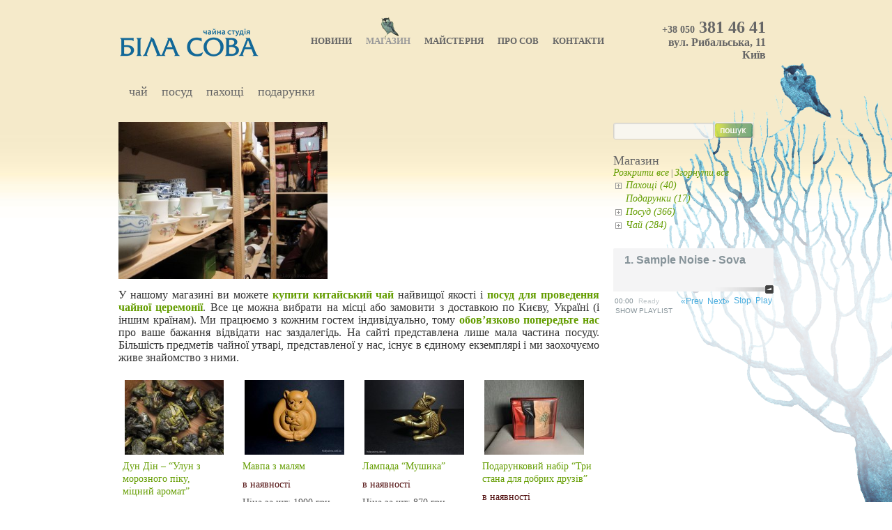

--- FILE ---
content_type: text/html; charset=UTF-8
request_url: https://bilasova.com.ua/category/shop/
body_size: 33825
content:
<!DOCTYPE html>
<html lang="uk">
<head>
<meta charset="UTF-8" />

<!-- All in One SEO Pack 3.3.5 від Michael Torbert of Semper Fi Web Design[,] -->
<meta name="description"  content="У нашому магазині ви можете купити китайський чай найвищої якості і посуд для проведення чайної церемонії. Все це можна вибрати на місці або замовити з" />

<meta name="keywords"  content="Подарунки,Майстровий посуд,Чашки,Шу,Фуцзянь (північ),Чахаї" />
<link rel="next" href="https://bilasova.com.ua/category/shop/page/2/" />

<script type="application/ld+json" class="aioseop-schema">{"@context":"https://schema.org","@graph":[{"@type":"Organization","@id":"https://bilasova.com.ua/#organization","url":"https://bilasova.com.ua/","name":"\u0427\u0430\u0439\u043d\u0430 \u0441\u0442\u0443\u0434\u0456\u044f &quot;\u0411\u0456\u043b\u0430 c\u043e\u0432\u0430&quot; | \u041a\u0438\u0457\u0432","sameAs":[]},{"@type":"WebSite","@id":"https://bilasova.com.ua/#website","url":"https://bilasova.com.ua/","name":"\u0427\u0430\u0439\u043d\u0430 \u0441\u0442\u0443\u0434\u0456\u044f &quot;\u0411\u0456\u043b\u0430 c\u043e\u0432\u0430&quot; | \u041a\u0438\u0457\u0432","publisher":{"@id":"https://bilasova.com.ua/#organization"},"potentialAction":{"@type":"SearchAction","target":"https://bilasova.com.ua/?s={search_term_string}","query-input":"required name=search_term_string"}},{"@type":"CollectionPage","@id":"https://bilasova.com.ua/category/shop/#collectionpage","url":"https://bilasova.com.ua/category/shop/","inLanguage":"uk","name":"\u041c\u0430\u0433\u0430\u0437\u0438\u043d","isPartOf":{"@id":"https://bilasova.com.ua/#website"},"description":"\u0423 \u043d\u0430\u0448\u043e\u043c\u0443 \u043c\u0430\u0433\u0430\u0437\u0438\u043d\u0456 \u0432\u0438 \u043c\u043e\u0436\u0435\u0442\u0435  <strong>\u043a\u0443\u043f\u0438\u0442\u0438 \u043a\u0438\u0442\u0430\u0439\u0441\u044c\u043a\u0438\u0439 \u0447\u0430\u0439</strong> \u043d\u0430\u0439\u0432\u0438\u0449\u043e\u0457 \u044f\u043a\u043e\u0441\u0442\u0456 \u0456 <strong>\u043f\u043e\u0441\u0443\u0434 \u0434\u043b\u044f \u043f\u0440\u043e\u0432\u0435\u0434\u0435\u043d\u043d\u044f \u0447\u0430\u0439\u043d\u043e\u0457 \u0446\u0435\u0440\u0435\u043c\u043e\u043d\u0456\u0457</strong>. \u0412\u0441\u0435 \u0446\u0435 \u043c\u043e\u0436\u043d\u0430 \u0432\u0438\u0431\u0440\u0430\u0442\u0438 \u043d\u0430 \u043c\u0456\u0441\u0446\u0456 \u0430\u0431\u043e \u0437\u0430\u043c\u043e\u0432\u0438\u0442\u0438 \u0437 \u0434\u043e\u0441\u0442\u0430\u0432\u043a\u043e\u044e \u043f\u043e \u041a\u0438\u0454\u0432\u0443, \u0423\u043a\u0440\u0430\u0457\u043d\u0456 (\u0456 \u0456\u043d\u0448\u0438\u043c \u043a\u0440\u0430\u0457\u043d\u0430\u043c). \u041c\u0438 \u043f\u0440\u0430\u0446\u044e\u0454\u043c\u043e \u0437 \u043a\u043e\u0436\u043d\u0438\u043c \u0433\u043e\u0441\u0442\u0435\u043c \u0456\u043d\u0434\u0438\u0432\u0456\u0434\u0443\u0430\u043b\u044c\u043d\u043e, \u0442\u043e\u043c\u0443 <strong>\u043e\u0431\u043e\u0432'\u044f\u0437\u043a\u043e\u0432\u043e \u043f\u043e\u043f\u0435\u0440\u0435\u0434\u044c\u0442\u0435 \u043d\u0430\u0441</strong> \u043f\u0440\u043e \u0432\u0430\u0448\u0435 \u0431\u0430\u0436\u0430\u043d\u043d\u044f \u0432\u0456\u0434\u0432\u0456\u0434\u0430\u0442\u0438 \u043d\u0430\u0441 \u0437\u0430\u0437\u0434\u0430\u043b\u0435\u0433\u0456\u0434\u044c. \u041d\u0430 \u0441\u0430\u0439\u0442\u0456 \u043f\u0440\u0435\u0434\u0441\u0442\u0430\u0432\u043b\u0435\u043d\u0430 \u043b\u0438\u0448\u0435 \u043c\u0430\u043b\u0430 \u0447\u0430\u0441\u0442\u0438\u043d\u0430 \u043f\u043e\u0441\u0443\u0434\u0443. \u0411\u0456\u043b\u044c\u0448\u0456\u0441\u0442\u044c \u043f\u0440\u0435\u0434\u043c\u0435\u0442\u0456\u0432 \u0447\u0430\u0439\u043d\u043e\u0457 \u0443\u0442\u0432\u0430\u0440\u0456, \u043f\u0440\u0435\u0434\u0441\u0442\u0430\u0432\u043b\u0435\u043d\u043e\u0457 \u0443 \u043d\u0430\u0441, \u0456\u0441\u043d\u0443\u0454 \u0432 \u0454\u0434\u0438\u043d\u043e\u043c\u0443 \u0435\u043a\u0437\u0435\u043c\u043f\u043b\u044f\u0440\u0456 \u0456 \u043c\u0438 \u0437\u0430\u043e\u0445\u043e\u0447\u0443\u0454\u043c\u043e \u0436\u0438\u0432\u0435 \u0437\u043d\u0430\u0439\u043e\u043c\u0441\u0442\u0432\u043e \u0437 \u043d\u0438\u043c\u0438."}]}</script>
<link rel="canonical" href="https://bilasova.com.ua/category/shop/" />
<!-- All in One SEO Pack -->
<link rel='dns-prefetch' href='//s.w.org' />
<link rel="alternate" type="application/rss+xml" title="Чайна студія &quot;Біла cова&quot; | Київ &raquo; стрічка" href="https://bilasova.com.ua/feed/" />
<link rel="alternate" type="application/rss+xml" title="Чайна студія &quot;Біла cова&quot; | Київ &raquo; Канал коментарів" href="https://bilasova.com.ua/comments/feed/" />

<script>
var MP3jPLAYLISTS = [];
var MP3jPLAYERS = [];
</script>
<link rel="alternate" type="application/rss+xml" title="Чайна студія &quot;Біла cова&quot; | Київ &raquo; Магазин Канал категорії" href="https://bilasova.com.ua/category/shop/feed/" />
		<script type="text/javascript">
			window._wpemojiSettings = {"baseUrl":"https:\/\/s.w.org\/images\/core\/emoji\/2.3\/72x72\/","ext":".png","svgUrl":"https:\/\/s.w.org\/images\/core\/emoji\/2.3\/svg\/","svgExt":".svg","source":{"concatemoji":"https:\/\/bilasova.com.ua\/wp-includes\/js\/wp-emoji-release.min.js"}};
			!function(t,a,e){var r,i,n,o=a.createElement("canvas"),l=o.getContext&&o.getContext("2d");function c(t){var e=a.createElement("script");e.src=t,e.defer=e.type="text/javascript",a.getElementsByTagName("head")[0].appendChild(e)}for(n=Array("flag","emoji4"),e.supports={everything:!0,everythingExceptFlag:!0},i=0;i<n.length;i++)e.supports[n[i]]=function(t){var e,a=String.fromCharCode;if(!l||!l.fillText)return!1;switch(l.clearRect(0,0,o.width,o.height),l.textBaseline="top",l.font="600 32px Arial",t){case"flag":return(l.fillText(a(55356,56826,55356,56819),0,0),e=o.toDataURL(),l.clearRect(0,0,o.width,o.height),l.fillText(a(55356,56826,8203,55356,56819),0,0),e===o.toDataURL())?!1:(l.clearRect(0,0,o.width,o.height),l.fillText(a(55356,57332,56128,56423,56128,56418,56128,56421,56128,56430,56128,56423,56128,56447),0,0),e=o.toDataURL(),l.clearRect(0,0,o.width,o.height),l.fillText(a(55356,57332,8203,56128,56423,8203,56128,56418,8203,56128,56421,8203,56128,56430,8203,56128,56423,8203,56128,56447),0,0),e!==o.toDataURL());case"emoji4":return l.fillText(a(55358,56794,8205,9794,65039),0,0),e=o.toDataURL(),l.clearRect(0,0,o.width,o.height),l.fillText(a(55358,56794,8203,9794,65039),0,0),e!==o.toDataURL()}return!1}(n[i]),e.supports.everything=e.supports.everything&&e.supports[n[i]],"flag"!==n[i]&&(e.supports.everythingExceptFlag=e.supports.everythingExceptFlag&&e.supports[n[i]]);e.supports.everythingExceptFlag=e.supports.everythingExceptFlag&&!e.supports.flag,e.DOMReady=!1,e.readyCallback=function(){e.DOMReady=!0},e.supports.everything||(r=function(){e.readyCallback()},a.addEventListener?(a.addEventListener("DOMContentLoaded",r,!1),t.addEventListener("load",r,!1)):(t.attachEvent("onload",r),a.attachEvent("onreadystatechange",function(){"complete"===a.readyState&&e.readyCallback()})),(r=e.source||{}).concatemoji?c(r.concatemoji):r.wpemoji&&r.twemoji&&(c(r.twemoji),c(r.wpemoji)))}(window,document,window._wpemojiSettings);
		</script>
		<style type="text/css">
img.wp-smiley,
img.emoji {
	display: inline !important;
	border: none !important;
	box-shadow: none !important;
	height: 1em !important;
	width: 1em !important;
	margin: 0 .07em !important;
	vertical-align: -0.1em !important;
	background: none !important;
	padding: 0 !important;
}
</style>
<link rel='stylesheet' id='contact-form-7-css'  href='https://bilasova.com.ua/wp-content/plugins/contact-form-7/includes/css/styles.css' type='text/css' media='all' />
<link rel='stylesheet' id='wp-pagenavi-css'  href='https://bilasova.com.ua/wp-content/plugins/wp-pagenavi/pagenavi-css.css' type='text/css' media='all' />
<link rel='stylesheet' id='cleaner-gallery-css'  href='https://bilasova.com.ua/wp-content/plugins/cleaner-gallery/css/gallery.min.css' type='text/css' media='all' />
<link rel='stylesheet' id='mp3-jplayer-css'  href='https://bilasova.com.ua/wp-content/plugins/mp3-jplayer/css/text.css' type='text/css' media='all' />
<link rel='stylesheet' id='dtree.css-css'  href='https://bilasova.com.ua/wp-content/plugins/wp-dtree-30/wp-dtree.min.css' type='text/css' media='all' />
<link rel='stylesheet' id='lightboxStyle-css'  href='https://bilasova.com.ua/wp-content/plugins/lightbox-plus/css/shadowed/colorbox.min.css' type='text/css' media='screen' />
<script type='text/javascript' src='https://bilasova.com.ua/wp-includes/js/jquery/jquery.js'></script>
<script type='text/javascript' src='https://bilasova.com.ua/wp-includes/js/jquery/jquery-migrate.min.js'></script>
<script type='text/javascript'>
/* <![CDATA[ */
var WPdTreeSettings = {"animate":"0","duration":"0","imgurl":"https:\/\/bilasova.com.ua\/wp-content\/plugins\/wp-dtree-30\/"};
/* ]]> */
</script>
<script type='text/javascript' src='https://bilasova.com.ua/wp-content/plugins/wp-dtree-30/wp-dtree.min.js'></script>
<link rel='https://api.w.org/' href='https://bilasova.com.ua/wp-json/' />
<!-- <meta name="NextGEN" version="3.2.23" /> -->
<style type="text/css">.broken_link, a.broken_link {
	text-decoration: line-through;
}</style><title>
Магазин | Чайна студія &quot;Біла cова&quot; | Київ</title>
<!--[if IE]>
<link rel="stylesheet" type="text/css" media="all" href="https://bilasova.com.ua/wp-content/themes/teastudio/ie.css" />
<![endif]-->
<link rel="profile" href="http://gmpg.org/xfn/11" />
<link rel="stylesheet" type="text/css" media="all" href="https://bilasova.com.ua/wp-content/themes/teastudio/style.css" />
<link rel="pingback" href="https://bilasova.com.ua/xmlrpc.php" />

<script type="text/javascript">

  var _gaq = _gaq || [];
  _gaq.push(['_setAccount', 'UA-22179911-1']);
  _gaq.push(['_trackPageview']);

  (function() {
    var ga = document.createElement('script'); ga.type = 'text/javascript'; ga.async = true;
    ga.src = ('https:' == document.location.protocol ? 'https://ssl' : 'http://www') + '.google-analytics.com/ga.js';
    var s = document.getElementsByTagName('script')[0]; s.parentNode.insertBefore(ga, s);
  })();

</script>
</head>

<body class="archive category category-shop category-5 shop">

<div id="wrapper" class="hfeed">
  <div id="header">
    <table id="nav">
    <tr>
      <td class="logo">
        <a href="https://bilasova.com.ua" title="Чайна студія &quot;Біла cова&quot; | Київ">
          <img src="https://bilasova.com.ua/wp-content/themes/teastudio/images/logo.png" title="перейти на головну сторінку">
        </a>
      </td><!-- .logo -->
      <td id="access" role="navigation">
        <div class="menu-header"><ul id="menu-menyu" class="menu"><li id="menu-item-7130" class="menu-item menu-item-type-custom menu-item-object-custom menu-item-7130"><a href="http://bilasova.com.ua/novosti/news/">Новини</a></li>
<li id="menu-item-701" class="menu-item menu-item-type-taxonomy menu-item-object-category current-menu-item menu-item-has-children menu-item-701"><a href="https://bilasova.com.ua/category/shop/">Магазин</a>
<ul  class="sub-menu">
	<li id="menu-item-121" class="menu-item menu-item-type-taxonomy menu-item-object-category menu-item-has-children menu-item-121"><a href="https://bilasova.com.ua/category/shop/cha/">Чай</a>
	<ul  class="sub-menu">
		<li id="menu-item-119" class="menu-item menu-item-type-taxonomy menu-item-object-category menu-item-119"><a href="https://bilasova.com.ua/category/shop/cha/lucha/">Зелений</a></li>
		<li id="menu-item-470" class="menu-item menu-item-type-taxonomy menu-item-object-category menu-item-470"><a href="https://bilasova.com.ua/category/shop/cha/baicha/">Білий</a></li>
		<li id="menu-item-477" class="menu-item menu-item-type-taxonomy menu-item-object-category menu-item-477"><a href="https://bilasova.com.ua/category/shop/cha/huangcha/">Жовтий</a></li>
		<li id="menu-item-479" class="menu-item menu-item-type-taxonomy menu-item-object-category menu-item-479"><a href="https://bilasova.com.ua/category/shop/cha/hongcha/">Червоний</a></li>
		<li id="menu-item-17294" class="menu-item menu-item-type-taxonomy menu-item-object-category menu-item-17294"><a href="https://bilasova.com.ua/category/shop/cha/chernyj/">Чорний</a></li>
		<li id="menu-item-486" class="menu-item menu-item-type-taxonomy menu-item-object-category menu-item-has-children menu-item-486"><a href="https://bilasova.com.ua/category/shop/cha/puer/">Пуер</a>
		<ul  class="sub-menu">
			<li id="menu-item-502" class="menu-item menu-item-type-taxonomy menu-item-object-category menu-item-502"><a href="https://bilasova.com.ua/category/shop/cha/puer/shu/">Шу</a></li>
			<li id="menu-item-503" class="menu-item menu-item-type-taxonomy menu-item-object-category menu-item-503"><a href="https://bilasova.com.ua/category/shop/cha/puer/sheng/">Шен</a></li>
		</ul>
</li>
		<li id="menu-item-120" class="menu-item menu-item-type-taxonomy menu-item-object-category menu-item-has-children menu-item-120"><a href="https://bilasova.com.ua/category/shop/cha/oolong/">Улун</a>
		<ul  class="sub-menu">
			<li id="menu-item-476" class="menu-item menu-item-type-taxonomy menu-item-object-category menu-item-476"><a href="https://bilasova.com.ua/category/shop/cha/oolong/guandong/">Гуандун</a></li>
			<li id="menu-item-490" class="menu-item menu-item-type-taxonomy menu-item-object-category menu-item-490"><a href="https://bilasova.com.ua/category/shop/cha/oolong/fujian-anxi/">Фуцзянь (південь)</a></li>
			<li id="menu-item-491" class="menu-item menu-item-type-taxonomy menu-item-object-category menu-item-491"><a href="https://bilasova.com.ua/category/shop/cha/oolong/fujian-wuyishan/">Фуцзянь (північ)</a></li>
			<li id="menu-item-488" class="menu-item menu-item-type-taxonomy menu-item-object-category menu-item-488"><a href="https://bilasova.com.ua/category/shop/cha/oolong/taiwan/">Тайвань</a></li>
		</ul>
</li>
		<li id="menu-item-11301" class="menu-item menu-item-type-taxonomy menu-item-object-category menu-item-11301"><a href="https://bilasova.com.ua/category/shop/cha/monastyrskij-chaj/">Монастирський чай</a></li>
		<li id="menu-item-492" class="menu-item menu-item-type-taxonomy menu-item-object-category menu-item-492"><a href="https://bilasova.com.ua/category/shop/cha/molycha/">Квітковий</a></li>
		<li id="menu-item-482" class="menu-item menu-item-type-taxonomy menu-item-object-category menu-item-482"><a href="https://bilasova.com.ua/category/shop/cha/hua/">Нечайний</a></li>
	</ul>
</li>
	<li id="menu-item-175" class="menu-item menu-item-type-taxonomy menu-item-object-category menu-item-has-children menu-item-175"><a href="https://bilasova.com.ua/category/shop/teathings/">Посуд</a>
	<ul  class="sub-menu">
		<li id="menu-item-495" class="menu-item menu-item-type-taxonomy menu-item-object-category menu-item-495"><a href="https://bilasova.com.ua/category/shop/teathings/chahu/">Чайники</a></li>
		<li id="menu-item-475" class="menu-item menu-item-type-taxonomy menu-item-object-category menu-item-475"><a href="https://bilasova.com.ua/category/shop/teathings/gaiwan/">Гайвані</a></li>
		<li id="menu-item-493" class="menu-item menu-item-type-taxonomy menu-item-object-category menu-item-493"><a href="https://bilasova.com.ua/category/shop/teathings/chaban/">Чабані</a></li>
		<li id="menu-item-499" class="menu-item menu-item-type-taxonomy menu-item-object-category menu-item-499"><a href="https://bilasova.com.ua/category/shop/teathings/chahai/">Чахаї</a></li>
		<li id="menu-item-177" class="menu-item menu-item-type-taxonomy menu-item-object-category menu-item-177"><a href="https://bilasova.com.ua/category/shop/teathings/chabei/">Чашки</a></li>
		<li id="menu-item-498" class="menu-item menu-item-type-taxonomy menu-item-object-category menu-item-498"><a href="https://bilasova.com.ua/category/shop/teathings/chadui/">Чайні пари</a></li>
		<li id="menu-item-487" class="menu-item menu-item-type-taxonomy menu-item-object-category menu-item-487"><a href="https://bilasova.com.ua/category/shop/teathings/service/">Сервізи</a></li>
		<li id="menu-item-500" class="menu-item menu-item-type-taxonomy menu-item-object-category menu-item-500"><a href="https://bilasova.com.ua/category/shop/teathings/chahe/">Чахе</a></li>
		<li id="menu-item-496" class="menu-item menu-item-type-taxonomy menu-item-object-category menu-item-496"><a href="https://bilasova.com.ua/category/shop/teathings/chayeguan/">Чайниці</a></li>
		<li id="menu-item-497" class="menu-item menu-item-type-taxonomy menu-item-object-category menu-item-497"><a href="https://bilasova.com.ua/category/shop/teathings/chaju/">Чайний інструмент</a></li>
		<li id="menu-item-474" class="menu-item menu-item-type-taxonomy menu-item-object-category menu-item-474"><a href="https://bilasova.com.ua/category/shop/teathings/magicalcreatures/">Чудернацькі істоти</a></li>
		<li id="menu-item-484" class="menu-item menu-item-type-taxonomy menu-item-object-category menu-item-484"><a href="https://bilasova.com.ua/category/shop/teathings/stands/">Підставки</a></li>
		<li id="menu-item-468" class="menu-item menu-item-type-taxonomy menu-item-object-category menu-item-468"><a href="https://bilasova.com.ua/category/shop/teathings/accessories/">Аксесуари</a></li>
		<li id="menu-item-11475" class="menu-item menu-item-type-taxonomy menu-item-object-category menu-item-11475"><a href="https://bilasova.com.ua/category/shop/teathings/handmade/">Майстровий посуд</a></li>
	</ul>
</li>
	<li id="menu-item-472" class="menu-item menu-item-type-taxonomy menu-item-object-category menu-item-has-children menu-item-472"><a href="https://bilasova.com.ua/category/shop/aroma/">Пахощі</a>
	<ul  class="sub-menu">
		<li id="menu-item-471" class="menu-item menu-item-type-taxonomy menu-item-object-category menu-item-471"><a href="https://bilasova.com.ua/category/shop/aroma/incense/">Пахощі</a></li>
		<li id="menu-item-480" class="menu-item menu-item-type-taxonomy menu-item-object-category menu-item-480"><a href="https://bilasova.com.ua/category/shop/aroma/incense-burner/">Курильниці</a></li>
		<li id="menu-item-469" class="menu-item menu-item-type-taxonomy menu-item-object-category menu-item-469"><a href="https://bilasova.com.ua/category/shop/aroma/aromaoils/">Ароматичні масла</a></li>
	</ul>
</li>
	<li id="menu-item-483" class="menu-item menu-item-type-taxonomy menu-item-object-category menu-item-483"><a href="https://bilasova.com.ua/category/shop/gifts/">Подарунки</a></li>
</ul>
</li>
<li id="menu-item-20" class="menu-item menu-item-type-post_type menu-item-object-page menu-item-has-children menu-item-20"><a href="https://bilasova.com.ua/workshop/">Майстерня</a>
<ul  class="sub-menu">
	<li id="menu-item-5119" class="menu-item menu-item-type-post_type menu-item-object-page menu-item-has-children menu-item-5119"><a href="https://bilasova.com.ua/workshop/kitajskaya-chajnaya-ceremoniya/">Чайна церемонія</a>
	<ul  class="sub-menu">
		<li id="menu-item-4978" class="menu-item menu-item-type-post_type menu-item-object-page menu-item-4978"><a href="https://bilasova.com.ua/workshop/kitajskaya-chajnaya-ceremoniya/gongfucha/">Чайна Церемонія &#8211; сучасна форма</a></li>
		<li id="menu-item-5003" class="menu-item menu-item-type-post_type menu-item-object-page menu-item-5003"><a title="Варка чая методом Лу Юя" href="https://bilasova.com.ua/workshop/kitajskaya-chajnaya-ceremoniya/luyui/">Метод Лу Юя</a></li>
	</ul>
</li>
	<li id="menu-item-5054" class="menu-item menu-item-type-post_type menu-item-object-page menu-item-has-children menu-item-5054"><a href="https://bilasova.com.ua/workshop/chajnoe-vospitanie/">Школа чайної майстерності</a>
	<ul  class="sub-menu">
		<li id="menu-item-5052" class="menu-item menu-item-type-post_type menu-item-object-page menu-item-5052"><a href="https://bilasova.com.ua/workshop/chajnoe-vospitanie/shkola-chajnogo-masterstva-bazovyj-kurs/">Базовий курс</a></li>
		<li id="menu-item-5069" class="menu-item menu-item-type-post_type menu-item-object-page menu-item-5069"><a href="https://bilasova.com.ua/workshop/chajnoe-vospitanie/shkola-chajnogo-masterstva-uglublennyj-kurs/">Інструменти, предмети, посуд</a></li>
		<li id="menu-item-5162" class="menu-item menu-item-type-post_type menu-item-object-page menu-item-5162"><a href="https://bilasova.com.ua/workshop/chajnoe-vospitanie/shkola-chajnogo-masterstva-uluny/">Улуни. Чайна досконалість</a></li>
		<li id="menu-item-15726" class="menu-item menu-item-type-post_type menu-item-object-page menu-item-15726"><a href="https://bilasova.com.ua/workshop/chajnoe-vospitanie/puery-ot-drevnosti-k-sovremennosti/">Пуер. Від давнини до сучасності</a></li>
		<li id="menu-item-29566" class="menu-item menu-item-type-post_type menu-item-object-page menu-item-29566"><a href="https://bilasova.com.ua/workshop/chajnoe-vospitanie/krasnyj-chaj/">Червоний чай</a></li>
		<li id="menu-item-30447" class="menu-item menu-item-type-post_type menu-item-object-page menu-item-30447"><a href="https://bilasova.com.ua/workshop/chajnoe-vospitanie/stixii-poznanie-celogo/">“Стихії. Пізнання цілого”</a></li>
		<li id="menu-item-5074" class="menu-item menu-item-type-post_type menu-item-object-page menu-item-5074"><a href="https://bilasova.com.ua/workshop/chajnoe-vospitanie/voskresnyj-praktikum/">Недільний практикум</a></li>
	</ul>
</li>
	<li id="menu-item-5071" class="menu-item menu-item-type-post_type menu-item-object-page menu-item-has-children menu-item-5071"><a href="https://bilasova.com.ua/workshop/chatrip/">Экспедиції в Китай</a>
	<ul  class="sub-menu">
		<li id="menu-item-25853" class="menu-item menu-item-type-post_type menu-item-object-page menu-item-25853"><a href="https://bilasova.com.ua/workshop/chatrip/xuan-shan-zheltye-gory/">Хуан Шань – Желтые Горы</a></li>
		<li id="menu-item-5172" class="menu-item menu-item-type-post_type menu-item-object-page menu-item-5172"><a href="https://bilasova.com.ua/workshop/chatrip/uishan-rodina-da-xun-pao/">Уишань – родина Да Хун Пао</a></li>
		<li id="menu-item-7959" class="menu-item menu-item-type-post_type menu-item-object-page menu-item-7959"><a href="https://bilasova.com.ua/workshop/chatrip/chajnoe-puteshestvie-v-kitaj-yunnan/">Чайное путешествие в Китай. Юннань</a></li>
	</ul>
</li>
	<li id="menu-item-5106" class="menu-item menu-item-type-post_type menu-item-object-page menu-item-has-children menu-item-5106"><a href="https://bilasova.com.ua/workshop/vyezdnye-seminary/">Виїзні семінари</a>
	<ul  class="sub-menu">
		<li id="menu-item-13973" class="menu-item menu-item-type-post_type menu-item-object-page menu-item-13973"><a href="https://bilasova.com.ua/workshop/vyezdnye-seminary/seminar-v-krymu-vstrechi-v-prostranstve-skazok/">Семинар в Крыму: Встречи в пространстве сказок</a></li>
		<li id="menu-item-13407" class="menu-item menu-item-type-post_type menu-item-object-page menu-item-13407"><a href="https://bilasova.com.ua/workshop/vyezdnye-seminary/seminar-zvuk/">Семинар «Звук» в Крыму</a></li>
		<li id="menu-item-5603" class="menu-item menu-item-type-post_type menu-item-object-page menu-item-5603"><a href="https://bilasova.com.ua/workshop/vyezdnye-seminary/vyezdnoj-seminar-v-zakarpate-sila-stixij/">Выездной семинар в Закарпатье «Сила Стихий»</a></li>
		<li id="menu-item-8431" class="menu-item menu-item-type-post_type menu-item-object-page menu-item-8431"><a href="https://bilasova.com.ua/puteshestvie-v-indiyu-sila-stixij/">Путешествие в Индию: &#8220;Сила стихий&#8221;</a></li>
		<li id="menu-item-11052" class="menu-item menu-item-type-post_type menu-item-object-page menu-item-11052"><a href="https://bilasova.com.ua/workshop/vyezdnye-seminary/puteshestvie-v-prostranstvo-indii-cherez-prostranstvo-skazok/">Путешествие в пространство Индии через Пространство Сказок</a></li>
	</ul>
</li>
	<li id="menu-item-11036" class="menu-item menu-item-type-post_type menu-item-object-page menu-item-11036"><a href="https://bilasova.com.ua/workshop/igra-lila/">Гра Ліла</a></li>
</ul>
</li>
<li id="menu-item-22" class="menu-item menu-item-type-post_type menu-item-object-page menu-item-has-children menu-item-22"><a href="https://bilasova.com.ua/about/">Про Сов</a>
<ul  class="sub-menu">
	<li id="menu-item-5140" class="menu-item menu-item-type-post_type menu-item-object-page menu-item-has-children menu-item-5140"><a href="https://bilasova.com.ua/about/owls/">Сови</a>
	<ul  class="sub-menu">
		<li id="menu-item-5135" class="menu-item menu-item-type-post_type menu-item-object-page menu-item-5135"><a href="https://bilasova.com.ua/about/owls/inessa-anoxina/">Інесса Анохіна</a></li>
		<li id="menu-item-5133" class="menu-item menu-item-type-post_type menu-item-object-page menu-item-5133"><a href="https://bilasova.com.ua/about/owls/stefun-zavivalko/">Стефан Завівалко</a></li>
	</ul>
</li>
	<li id="menu-item-7281" class="menu-item menu-item-type-post_type menu-item-object-page menu-item-7281"><a href="https://bilasova.com.ua/about/gallery/">Галерея</a></li>
</ul>
</li>
<li id="menu-item-19" class="menu-item menu-item-type-post_type menu-item-object-page menu-item-has-children menu-item-19"><a href="https://bilasova.com.ua/contact/">Контакти</a>
<ul  class="sub-menu">
	<li id="menu-item-5506" class="menu-item menu-item-type-post_type menu-item-object-page menu-item-5506"><a href="https://bilasova.com.ua/contact/dostavka/">Доставка</a></li>
</ul>
</li>
</ul></div>      </td><!-- #access -->
      <td class="contact">
        <a href="https://bilasova.com.ua/contact" title="подивитися Контакти">
        <div class="tel"><span class="prefix">+38 050</span> 381 46 41</div>
        <div class="address">вул. Рибальська, 11</div>
        <div class="city">Київ</div>
        </a>
      </td><!-- .contact -->
    </tr>

    <tr>
      <td id="access" class="second" role="navigation" colspan="3">
        <noindex>
        <div class="menu-header">
          <ul id="menu-menyu" class="menu">
            	<li class="cat-item cat-item-6"><a href="https://bilasova.com.ua/category/shop/cha/" >Чай</a>
<ul class='children'>
	<li class="cat-item cat-item-7"><a href="https://bilasova.com.ua/category/shop/cha/lucha/" >Зелений</a>
</li>
	<li class="cat-item cat-item-61"><a href="https://bilasova.com.ua/category/shop/cha/monastyrskij-chaj/" >Монастирський чай</a>
</li>
	<li class="cat-item cat-item-108"><a href="https://bilasova.com.ua/category/shop/cha/chernyj/" >Чорний</a>
</li>
	<li class="cat-item cat-item-26"><a href="https://bilasova.com.ua/category/shop/cha/baicha/" >Білий</a>
</li>
	<li class="cat-item cat-item-27"><a href="https://bilasova.com.ua/category/shop/cha/huangcha/" >Жовтий</a>
</li>
	<li class="cat-item cat-item-28"><a href="https://bilasova.com.ua/category/shop/cha/hongcha/" >Червоний</a>
</li>
	<li class="cat-item cat-item-29"><a href="https://bilasova.com.ua/category/shop/cha/puer/" >Пуер</a>
	<ul class='children'>
	<li class="cat-item cat-item-36"><a href="https://bilasova.com.ua/category/shop/cha/puer/shu/" >Шу</a>
</li>
	<li class="cat-item cat-item-37"><a href="https://bilasova.com.ua/category/shop/cha/puer/sheng/" >Шен</a>
</li>
	</ul>
</li>
	<li class="cat-item cat-item-8"><a href="https://bilasova.com.ua/category/shop/cha/oolong/" >Улун</a>
	<ul class='children'>
	<li class="cat-item cat-item-32"><a href="https://bilasova.com.ua/category/shop/cha/oolong/fujian-anxi/" >Фуцзянь (південь)</a>
</li>
	<li class="cat-item cat-item-30"><a href="https://bilasova.com.ua/category/shop/cha/oolong/guandong/" >Гуандун</a>
</li>
	<li class="cat-item cat-item-31"><a href="https://bilasova.com.ua/category/shop/cha/oolong/fujian-wuyishan/" >Фуцзянь (північ)</a>
</li>
	<li class="cat-item cat-item-33"><a href="https://bilasova.com.ua/category/shop/cha/oolong/taiwan/" >Тайвань</a>
</li>
	</ul>
</li>
	<li class="cat-item cat-item-34"><a href="https://bilasova.com.ua/category/shop/cha/molycha/" >Квітковий</a>
</li>
	<li class="cat-item cat-item-35"><a href="https://bilasova.com.ua/category/shop/cha/hua/" >Нечайний</a>
</li>
</ul>
</li>
	<li class="cat-item cat-item-10"><a href="https://bilasova.com.ua/category/shop/teathings/" >Посуд</a>
<ul class='children'>
	<li class="cat-item cat-item-13"><a href="https://bilasova.com.ua/category/shop/teathings/chahu/" >Чайники</a>
</li>
	<li class="cat-item cat-item-62"><a href="https://bilasova.com.ua/category/shop/teathings/handmade/" >Майстровий посуд</a>
</li>
	<li class="cat-item cat-item-14"><a href="https://bilasova.com.ua/category/shop/teathings/gaiwan/" >Гайвані</a>
</li>
	<li class="cat-item cat-item-15"><a href="https://bilasova.com.ua/category/shop/teathings/chaban/" >Чабані</a>
</li>
	<li class="cat-item cat-item-18"><a href="https://bilasova.com.ua/category/shop/teathings/chahai/" >Чахаї</a>
</li>
	<li class="cat-item cat-item-11"><a href="https://bilasova.com.ua/category/shop/teathings/chabei/" >Чашки</a>
</li>
	<li class="cat-item cat-item-40"><a href="https://bilasova.com.ua/category/shop/teathings/chadui/" >Чайні пари</a>
</li>
	<li class="cat-item cat-item-19"><a href="https://bilasova.com.ua/category/shop/teathings/service/" >Сервізи</a>
</li>
	<li class="cat-item cat-item-20"><a href="https://bilasova.com.ua/category/shop/teathings/chahe/" >Чахе</a>
</li>
	<li class="cat-item cat-item-21"><a href="https://bilasova.com.ua/category/shop/teathings/chayeguan/" >Чайниці</a>
</li>
	<li class="cat-item cat-item-22"><a href="https://bilasova.com.ua/category/shop/teathings/chaju/" >Чайний інструмент</a>
</li>
	<li class="cat-item cat-item-23"><a href="https://bilasova.com.ua/category/shop/teathings/magicalcreatures/" >Чудернацькі істоти</a>
</li>
	<li class="cat-item cat-item-24"><a href="https://bilasova.com.ua/category/shop/teathings/stands/" >Підставки</a>
</li>
	<li class="cat-item cat-item-25"><a href="https://bilasova.com.ua/category/shop/teathings/accessories/" >Аксесуари</a>
</li>
</ul>
</li>
	<li class="cat-item cat-item-41"><a href="https://bilasova.com.ua/category/shop/aroma/" >Пахощі</a>
<ul class='children'>
	<li class="cat-item cat-item-43"><a href="https://bilasova.com.ua/category/shop/aroma/incense/" >Пахощі</a>
</li>
	<li class="cat-item cat-item-42"><a href="https://bilasova.com.ua/category/shop/aroma/incense-burner/" >Курильниці</a>
</li>
</ul>
</li>
	<li class="cat-item cat-item-38"><a href="https://bilasova.com.ua/category/shop/gifts/" >Подарунки</a>
</li>
          </ul>
        </div>
        </noindex>
      </td>
    </tr>
    </table><!-- #nav -->
  </div><!-- #header -->

  <div id="main">
<div id="container">
	<div id="content" role="main">

<img src="https://bilasova.com.ua/wp-content/themes/teastudio/images/tea_shop.jpg" class="main-shop-category-image"/>

<div class="category-description"><p>У нашому магазині ви можете  <strong>купити китайський чай</strong> найвищої якості і <strong>посуд для проведення чайної церемонії</strong>. Все це можна вибрати на місці або замовити з доставкою по Києву, Україні (і іншим країнам). Ми працюємо з кожним гостем індивідуально, тому <strong>обов&#8217;язково попередьте нас</strong> про ваше бажання відвідати нас заздалегідь. На сайті представлена лише мала частина посуду. Більшість предметів чайної утварі, представленої у нас, існує в єдиному екземплярі і ми заохочуємо живе знайомство з ними.</p>
</div>
			<a href="https://bilasova.com.ua/shop/cha/oolong/taiwan/dun-din-ulun-s-moroznogo-pika/" rel="bookmark" title="Дун Дін &#8211; &#8220;Улун з морозного піку, міцний аромат&#8221;" class="shopbox float-left" id="post-2595">
				<span class="thumbnail"><img width="142" height="107" src="https://bilasova.com.ua/wp-content/uploads/2011/02/189-1-142x107.jpg" class="postimg wp-post-image" alt="" srcset="https://bilasova.com.ua/wp-content/uploads/2011/02/189-1-142x107.jpg 142w, https://bilasova.com.ua/wp-content/uploads/2011/02/189-1-300x225.jpg 300w, https://bilasova.com.ua/wp-content/uploads/2011/02/189-1-200x150.jpg 200w, https://bilasova.com.ua/wp-content/uploads/2011/02/189-1-133x100.jpg 133w, https://bilasova.com.ua/wp-content/uploads/2011/02/189-1.jpg 800w" sizes="(max-width: 142px) 100vw, 142px" /></span>
				<h2 class="entry-title">Дун Дін &#8211; &#8220;Улун з морозного піку, міцний аромат&#8221;</h2>
				<div class='product_info'><p class="notexists">в наявності</p><p><span class="key">Ціна за 10 г:</span> <span class="value">148 грн.</span></p></div>				 <span class="more-link">докладніше ...</span>				<span class="clear"></span>
			</a>
	
			<a href="https://bilasova.com.ua/shop/teathings/magicalcreatures/obezyana-s-malyshom-2/" rel="bookmark" title="Мавпа з малям" class="shopbox float-left" id="post-36408">
				<span class="thumbnail"><img width="143" height="107" src="https://bilasova.com.ua/wp-content/uploads/2018/08/1-IMG_92181-143x107.jpg" class="postimg wp-post-image" alt="" srcset="https://bilasova.com.ua/wp-content/uploads/2018/08/1-IMG_92181-143x107.jpg 143w, https://bilasova.com.ua/wp-content/uploads/2018/08/1-IMG_92181-300x225.jpg 300w, https://bilasova.com.ua/wp-content/uploads/2018/08/1-IMG_92181-133x100.jpg 133w, https://bilasova.com.ua/wp-content/uploads/2018/08/1-IMG_92181.jpg 800w" sizes="(max-width: 143px) 100vw, 143px" /></span>
				<h2 class="entry-title">Мавпа з малям</h2>
				<div class='product_info'><p class="notexists">в наявності</p><p><span class="key">Ціна за шт:</span> <span class="value">1900 грн.</span></p></div>				 <span class="more-link">докладніше ...</span>				<span class="clear"></span>
			</a>
	
			<a href="https://bilasova.com.ua/shop/teathings/magicalcreatures/lampada-mushiko/" rel="bookmark" title="Лампада &#8220;Мушика&#8221;" class="shopbox float-left" id="post-31706">
				<span class="thumbnail"><img width="143" height="107" src="https://bilasova.com.ua/wp-content/uploads/2016/12/1-143x107.jpg" class="postimg wp-post-image" alt="" srcset="https://bilasova.com.ua/wp-content/uploads/2016/12/1-143x107.jpg 143w, https://bilasova.com.ua/wp-content/uploads/2016/12/1-300x224.jpg 300w, https://bilasova.com.ua/wp-content/uploads/2016/12/1-134x100.jpg 134w, https://bilasova.com.ua/wp-content/uploads/2016/12/1.jpg 800w" sizes="(max-width: 143px) 100vw, 143px" /></span>
				<h2 class="entry-title">Лампада &#8220;Мушика&#8221;</h2>
				<div class='product_info'><p class="notexists">в наявності</p><p><span class="key">Ціна за шт:</span> <span class="value">870 грн.</span></p></div>				 <span class="more-link">докладніше ...</span>				<span class="clear"></span>
			</a>
	
			<a href="https://bilasova.com.ua/shop/gifts/podarunkovij-nabir-tri-stana-dlya-dobrix-druziv/" rel="bookmark" title="Подарунковий набір &#8220;Три стана для добрих друзів&#8221;" class="shopbox float-left" id="post-47550">
				<span class="thumbnail"><img width="143" height="107" src="https://bilasova.com.ua/wp-content/uploads/2025/12/20251221_190329-143x107.jpeg" class="postimg wp-post-image" alt="" srcset="https://bilasova.com.ua/wp-content/uploads/2025/12/20251221_190329-143x107.jpeg 143w, https://bilasova.com.ua/wp-content/uploads/2025/12/20251221_190329-300x225.jpeg 300w, https://bilasova.com.ua/wp-content/uploads/2025/12/20251221_190329-768x576.jpeg 768w, https://bilasova.com.ua/wp-content/uploads/2025/12/20251221_190329-133x100.jpeg 133w, https://bilasova.com.ua/wp-content/uploads/2025/12/20251221_190329.jpeg 800w" sizes="(max-width: 143px) 100vw, 143px" /></span>
				<h2 class="entry-title">Подарунковий набір &#8220;Три стана для добрих друзів&#8221;</h2>
				<div class='product_info'><p class="notexists">в наявності</p><p><span class="key">Ціна за шт:</span> <span class="value">1000 грн.</span></p></div>				 <span class="more-link">докладніше ...</span>				<span class="clear"></span>
			</a>
	

	<div class="clear"></div>

	</div><!-- #content -->
</div><!-- #container -->


		<div id="secondary" class="widget-area" role="complementary">
			<ul class="xoxo">
				<noindex>
				<li id="search-3" class="widget widget_search"><form role="search" method="get" id="searchform" action="https://bilasova.com.ua/" >
    <div><label class="screen-reader-text" for="s">Search for:</label>
    <input type="text" value="" name="s" id="s" />
	<input type="image" alt="Search" src="https://bilasova.com.ua/wp-content/themes/teastudio/images/search1.png" id="searchsubmit" />
    </div>
    </form></li>
<li id="wpdt-categories-widget-5" class="widget wpdt-categories"><h2 class="widgettitle">Магазин</h2>
<div class="dtree"><span class='oclinks oclinks_cat' id='oclinks_cat1'><a href='javascript:cat1.openAll();' title='Розкрити все'>Розкрити все</a><span class='oclinks_sep oclinks_sep_cat' id='oclinks_sep_cat1'> | </span><a href='javascript:cat1.closeAll();' title='Згорнути все'>Згорнути все</a></span>

<script type='text/javascript'>
<!--
try{
if(document.getElementById && document.getElementById('oclinks_cat1')){document.getElementById('oclinks_cat1').style.display = 'block';}
var cat1 = new wpdTree('cat1', 'https://bilasova.com.ua/','0');
cat1.config.useLines=0;
cat1.config.useIcons=0;
cat1.config.closeSameLevel=1;
cat1.config.folderLinks=0;
cat1.config.useSelection=1;
cat1.a(0,'root','','','','','');
cat1.a(-41,0,'Пахощі (40)','','category/shop/aroma/','','');
cat1.a(-44,-41,'Ароматичні масла (0)','','category/shop/aroma/aromaoils/','','');
cat1.a(-42,-41,'Курильниці (16)','','category/shop/aroma/incense-burner/','','');
cat1.a(-43,-41,'Пахощі (24)','Пахощі прекрасний засіб для очіщення простору, налаштування свідомості на піднесений лад. Ми пропонуємо кітайські та інші пахощі, які м\'яко взаємодіють з чаєм, не перекриваючи його аромат. Всі вироби повністю натуральні, без штучних домішок. Інколи не всі товари представлені на сайті, про існування деяких можна дізнатися подзвонив нам по телефонам 096-467-46-49, 050-381-46-41. Будь який товар можна придбати у нас в магазині, або замовити доставку по Києву на Україні.','category/shop/aroma/incense/','','');
cat1.a(-38,0,'Подарунки (17)','Якщо Ви хочете своїм друзям і знайомим зробити приємний сюрприз - приходьте до нас! Ми можемо запропонувати вже готові подарункові набори на будь-який смак, рівень підготовки і бюджет.\nКрім того, ми з радістю підберемо і спакуємо подарунок персонально для вас, враховуючи всі ваші побажання.\nПри замовленні подарункових наборів в кількості від 10 шт ми готові запропонувати вам знижку!','category/shop/gifts/','','');
cat1.a(-10,0,'Посуд (366)','Посуд, який можна придбати в нашому магазині – дивовижна добірка найцікавіших чайних предметів сучасного Китаю.\nКожен з них ретельно вибирався, вивчався і перевірявся. У його якості ми повністю впевнені. Це той рівень, коли посуд вже є не лише практичним або естетичним предметом, але індивідуальним інструментом.\n У кожного чайника або чашки – свій характер, вони живі, їх призначення – розкрити сутність чаю, показати його душу.\nЗауважте, що не вся колекція представлена тут. Багато цікавого ще ховається від об’єктива, чи встигає знайти хазяїв ще до того, як потрапить на сайт. Заходьте до нас в гості, щоб знайти собі магічних помічників у чайному просторі.\n','category/shop/teathings/','','');
cat1.a(-25,-10,'Аксесуари (53)','Крім посуду, представленої на сайті, в нашому магазині є ще багато всього! Якщо Ви не знайшли тут те, що Вас цікавить - зателефонуйте нам 050-381-46-41 або заїжджайте до нас в гості, попередньо зателефонувавши за цим номером.','category/shop/teathings/accessories/','','');
cat1.a(-14,-10,'Гайвані (20)','ГАЙВАНЬ (чашка для заварювання)\n\nГайвань - китайське ім\'я чашки з кришкою та підставкою. У цих трьох предметах показана символіка фундаментальної моделі світу, відомої як тріада - &quot;небо, земля, людина&quot; - це три діючих початка, три скарби. Її називають «чашею трьох основ», де блюдце є символом землі, що дає силу предків, кришка уособлює небо, яке являє божественну присутність. Сама чашка - людина, що знаходиться в згоді з землею та небом.\n\nУ деяких провінціях Китаю гайвань використовується так само, як і чайник для заварювання чаю. Настій з гайвані переливають спочатку в чахай, а потім розливають по чашках. Не менш часто чай п\'ють відразу з гайвані, злегка відкривши її кришку і збираючи в неї аромат. Гайвань - найбільш підходящий посуд для подорожей, якщо Ви не хочете відмовляти собі у повноцінному чаюванні, але і не можете взяти з собою весь набір чайних предметів, досить взяти з собою гайвань та чай. Також вона знадобиться Вам для промивання чайного листа, якщо Ви будете готувати чай на живому вогні. Чашка з кришкою зручна для дегустації чаю, дозволяє краще розглянути чайний лист під час заварювання. Ідеально підходить для в\'язаних чаїв. Найкраще гайвань використовувати для слабоферментованих чаїв, але улун та пуер також зможуть по-особливому розкритися при заварюванні в гайвані.\n\nКрім посуду, представленої на сайті, в нашому магазині є ще багато всього! Якщо Ви не знайшли тут те, що Вас цікавить - зателефонуйте нам 050-381-46-41 або заїжджайте до нас в гості, попередньо зателефонувавши за цим номером.','category/shop/teathings/gaiwan/','','');
cat1.a(-62,-10,'Майстровий посуд (97)','В цій категорії зібрані предмети, які існують в одному екземплярі. Чашки з ручним розписом, гайвані дровяного випалу, чайники відомих китайських майстрів. Посуд в якому чай розкривається по іншому. Посуд, традиція виробництва якого вже перейшла рубіж двох тисячоліть. Предмети сили, які доповнюють чайну церемонію змістом, знаком, дотиком. Ззовні є три складові успішного чаювання, це чай, вода та посуд. ','category/shop/teathings/handmade/','','');
cat1.a(-24,-10,'Підставки (20)','ЧА ТО - чайне блюдце, підставка під чайну пару','category/shop/teathings/stands/','','');
cat1.a(-19,-10,'Сервізи (17)','Чайний посуд, що чекає свого господаря в затишному будинку ...\nТак виглядають чайні сервізи. Різноманіття складових цих наборів і матеріалів, з яких вони робляться, вражає!\nДивовижний фарфор, розписаний вручну, товстостінні затишні цинци, багатошарові глазурі Гуандуна, гладкі лотоси з Чжецзяні. В нашій колекції представлені абсолютно різні комплекти - починаючи від крихітних дуже функціональних дорожніх наборів, які можуть поміститися в долоні, до розкішних сервізів найтоншого фарфору, що дійшли до нас з Цзіндечжень.\nСервіз - ідеальний «чайний подарунок». Упакований в коробку, красиво і ставно оформлений, він порадує тих, кого цікавить чай і стародавня культура чаювання.','category/shop/teathings/service/','','');
cat1.a(-15,-10,'Чабані (29)','ЧАБАНЬ – чайный столик\n\nУчастие в чаепитии чайной доски (или чайного столика) особенно приятно тем, что помимо привносимой ею эстетики, она является крайне практичным предметом. Поставив чайный столик, мы сразу же структурируем пространство. Предметы, участвующие в чаепитии приобретают устойчивость и баланс. Мы ограничиваем зону, на которой проходит действо, обозначая негласные правила – куда, когда и как ставить чашки, не уводя впоследствии внимание гостей на «технические» моменты. Чайная доска имеет поддон, в который стекает вся вода, которая льется во время чаепития.\n\nКитайцы связывают символ изобильно льющейся воды с материальным благополучием, поэтому, чем больше воды, тем приятнее. Во время чаепития использование чабани дает возможность не думать о том, чтобы что-то не пролилось. Все внимание отдается чаю и ощущениям, которые возникают и утончаются по мере проведения чайного действа.\n\nВыбирая «свою» чабань, обязательно стоит обратить внимание на то, из какого материала она изготовлена. Хороши деревянные, они и красивы, и крепки. Бамбуковые доски выигрывают в цене, но требуют постоянного ухода, потому как не выносят постоянной влаги – их следует насухо протирать после каждого взаимодействия с водой. Керамические чабани часто бывают красивы, но их недостаток в том, что они тяжелые. Зато, практически, вечные. Кроме того, чайные столики делают из металла, пластика, камня, различных сплавов.\n\nОбращайте внимание на рабочую поверхность. Если чай будет пить много участников, стоит предусмотреть то, чтобы она была большой. Чем больше сливных отверстий, тем быстрее сливается в поддон вода.\n\nНо самое главное при выборе – это, конечно же, ощущения, именно они наведут Вас на правильный след.\n\n\nПомимо посуды, представленной на сайте, в нашем магазине есть еще много всего! Если Вы не нашли здесь то, что Вас интересует - позвоните нам 050-381-46-41 или заезжайте к нам в гости, предварительно позвонив по этому телефону.','category/shop/teathings/chaban/','','');
cat1.a(-22,-10,'Чайний інструмент (20)','ЧА ЦЗЮЙ - інструменти для чайного дійства\n\nКрім посуду, представленого на сайті, в нашому магазині є ще багато всього! Якщо Ви не знайшли тут те, що Вас цікавить - зателефонуйте нам 050-381-46-41 або заїжджайте до нас в гості, попередньо зателефонувавши за цим номером.','category/shop/teathings/chaju/','','');
cat1.a(-13,-10,'Чайники (32)','ЧАХУ - чайник для заварювання чаю\n\nЧайник має назву «батько» або «вихователь» чаю. Тому, якщо ви вирішили долучитися до китайської традиції заварювання, дуже важливо вибрати якісний чайник. Він повинен бути хороший сам по собі й підходити саме вам. Адже хороший чайник в силах вирівняти навіть не дуже вдалий чай, а поганий цілком може зіпсувати чудовий. Якщо ви виберете «свій» чайник, він дійсно стане тою самою «посудиною чарівних перетворень», яка всередині себе з\'єднує воду, чайний лист і вашу увагу, повертаючи це назовні у вигляді цілющого еліксиру.\n\nГарні чайники для заварювання віробляють з ісинської глини. Її видобувають в Китаї в провінції Цзяньсу неподалік від міста Ісин. Глину схожу на цю, можна знайти й в інших місцях, але ісинська відрізняється високим вмістом каоліну та дрібних силікатних частинок, які після випалу дають чайнику блиск та незвичайну структуру пір двох типів – закритих та відкритих. Саме через це чайник довго зберігає тепло та дозволяє настою дихати.\nІсинські глини поділяються на три основні види:\n???? Цзи Ша\n???? Лу Ні (Бень Шань Лу)\n???? Чжу Ні (Чжу Ша)\nВони легко між собою змішуються, так виходять різні кольори виробів. В глини додаються органічні та мінеральні речовини, варіюється температура випалу, все це впливає на зовнішній вигляд. Такі вироби обпікаються при температурі до 1200 градусів, в той час як будь-яка інша глина при такій температурі плавиться. Тому ісинські чайники дуже тверді.\nВибрати такий чайник має сенс, якщо ви плануєте використовувати його для одного виду чаю (наприклад, пуеру або улуну), тому що пори в глині заповнюються ефірними маслами з чайного листа. Такий чайник буде добрим, але не буде універсальним.\n\nКрім ісинської глини дуже добре підходить для заварювання техніка цзюнь яо. Вироби з неї мають більш пористу основу, тому зверху їх покривають кольоровою глазур\'ю, яка при цьому має мікротріщини, що дозволяють чаю в такому чайнику &quot;дихати&quot;.\n\nАле більш за все ми любимо в чайниках техніку дров\'яного випалу чай шао, вона для чаю найкраща!\n\n\nКрім посуду, представленої на сайті, в нашому магазині є ще багато всього! Якщо Ви не знайшли тут те, що Вас цікавить - зателефонуйте нам 050-381-46-41 або заїжджайте до нас в гості, попередньо зателефонувавши за цим номером.','category/shop/teathings/chahu/','','');
cat1.a(-21,-10,'Чайниці (20)','ЧАЄГУАНЬ (ЧАЙНИЦЯ), посудина для зберігання чаю\n\nДуже важливим учасником чаювання є чай. Його важливо не тільки правильно вибрати і з душею заварити, але і зберігати його теж потрібно правильно. Чай дуже швидко вбирає в себе будь-які запахи, тому він не повинен бути сусідом з кавою, спеціями або іншими речовинами, що мають сильний запах. Він не повинен мати доступ повітря (виключаючи пуери) і доступ світла. Адже при взаємодії зі світлом чай може втратити всі свої досконалості всього за 2 тижні!\nТому важливим питанням є вибір посуду, де сухий чайний лист буде чекати свого чаювання.\nНайкраще чай зберігати в керамічній або фарфоровій чайниці або паперовій коробці, покритої зсередини фольгою, щоб запобігти проникненню вологи і втрати аромату. Можна чай зберігати і в пакетах з тієї ж фольги, в яких він продається, але її м\'яка форма не гарантує цілісність аркуша. Поламаний лист може дати в настій чайну крихту, порушити його смак і аромат. Скляний посуд для чаю не підійде. Вибираючи чайницу, звертайте увагу на те, наскільки щільно закривається її кришка. Аромат не повинен випаровуватися. Зазвичай вони або закручуються, або мають прокладку з щільної фольги, яка не пропускає крізь себе запах. Коли в баночці закінчується чай, в неї краще поміщати чайний лист того ж сорту, щоб забезпечити чистоту запаху, тому що різні чаї мають несхожі аромати, наприклад, зелений чай, насипаний в ємність, де до цього зберігалася жасминовий, відразу ж вбере в себе всі його відтінки.','category/shop/teathings/chayeguan/','','');
cat1.a(-40,-10,'Чайні пари (16)','Ідеальний посуд для розкриття чаїв категорії улун.','category/shop/teathings/chadui/','','');
cat1.a(-18,-10,'Чахаї (23)','Чахай (посудина для вирівнювання чаю)\n\nЦе один з найважливіших атрибутів чайного дійства, хоча на перший погляд, його участь в чаюванні багато хто недооцінює. Чахай - дослівно «чайне море». По-іншому називається гуандаобей - «чаша справедливості». При заварюванні, яке триває всього кілька секунд, отримати однаковий чай, наливаючи його в чашки безпосередньо з чайника, неможливо. У першій - настій слабкий, в останній - насичений. Тому чахай використовують як проміжний посудину, в який чарівний напій потрапляє з чайника або гайвані на шляху до чашок. Практичне призначення - вирівняти настій по міцності, зробити так, щоб в усі чашки він потрапив однаковим, сакральне - нагадати учасникам чаювання про те, що все є частиною єдиного процесу. Крім того, потрапляючи в чахай, настій остигає до найбільш потрібної температури і збагачується киснем. Найкращий чахай той, який зроблений з порцеляни - він відображає аромат, вишукано розкриваючи відтінки та півтона завареного чаю.\nСкло дозволяє насолодитися кольором настою, але швидко нагрівається, обпікаючи руки, і швидко остигає, втрачаючи аромат, але при цьому скляні чахаї незамінні для заварювання червоних чаїв та пуерів, роблячи особливий акцент на «досконалості кольору».\nКерамічні чахаї підійдуть, тільки якщо вони зсередини покриті глазур\'ю, інакше весь аромат чаю вберуть стінки «чайного моря».\nЯкісний чахай, як і чайник повинен «тримати краплю&quot;, не перекручуючи струмінь.\n\nКрім посуду, представленої на сайті, в нашому магазині є ще багато всього! Якщо Ви не знайшли тут те, що Вас цікавить - зателефонуйте нам 050-381-46-41, 096-467-46-49 або заїжджайте до нас в гості, попередньо зателефонувавши за цими номерами. ','category/shop/teathings/chahai/','','');
cat1.a(-20,-10,'Чахе (20)','ЧАХЭ - посудина для знайомства з ароматом\n\nЧайна коробка (ча хе) - атрібут чаювання, куди сухий чайний лист потрапляє з банки, де він зберігається перед тим, як завариться. Ритуальне призначення чахе - дати учасникам чаювання можливість зробити «знайомство» з чаєм. Кожен гість бере чахе двома руками, підносить чай до носа і повільно і уважно дихає крізь чайне листя. На видиху чай знайомиться з Вами, на вдиху - Ви з чаєм. Теплий подих поступово розкриває аромат. Ця дія - важлива складова правильного заварювання чаю, дозволяє гостям налаштуватися на чаювання, один на одного, отримати першу виставу про чай, який братиме участь в заварюванні. Давно помічено, що один і той же чай ніколи не заварюється однаково - отримавши з Вашим диханням знання про Вас, він обов\'язково відображає це в собі, тому знайомитися з чаєм варто уважно і усвідомлено. У цей момент Ви закладаєте в чай ​​то, що Ви потім від нього отримаєте - це ключовий момент чайного чарівництва. За допомогою чахе Ви можете розглянути чайний лист.\n\nТрадиційна форма чахе нагадує серце, а перекладається з китайської «хе», як «пелюстка лотоса». З одного боку ця посудина звужується, утворюючи воронку, яка допомагає Вам пересипати чай в чайник або гайвань, де він буде заварюватися, не пошкодивши листя і, не просипавши чай.\n\nКрім посуду, представленої на сайті, в нашому магазині є ще багато всього! Якщо Ви не знайшли тут те, що Вас цікавить - зателефонуйте нам 050-381-46-41 або заїжджайте до нас в гості, попередньо зателефонувавши за цим номером.','category/shop/teathings/chahe/','','');
cat1.a(-11,-10,'Чашки (55)','ЧА БЕЙ - чайна чашка\n\nПредмет, який знаходиться в тісної взаїмодїї з людиною під час чаювання - це чашка. Навіть якщо чай заварюєте не ви, вона знаходиться в ваших руках від першої заварки до останньої. З неї ви вдихаєте аромат чаю і п\'єте чарівний настій. Вона зігріває ваші руки, її поверхня торкається ваших пальців, губ.\n\nСаме вибір особистої чашки - це дуже інтимний прояв спілкування з чаєм. Чашки можуть бути дуже прості, вони своїми вигинами та фактурою не привертають до себе увагу, віддають її чаю. Можуть бути особливими - тоді вони підкреслюють тонкість й нюанси різних чаїв. Коли обираєш чашку, варто звернути увагу на те, що саме ви будете з неї частіше за все пити. Бо для вишуканого зеленого, вогняного червоного, смоляного пуеру вам можуть знадобитись різні чашки, й підібрати їх - це мистецтво. Чаша має резонувати з вами, чаєм, навіть моментом буття, в який це все відбувається...\nМи з радістю допоможемо вибрати гарну чашку. \n\nКрім посуду на сайті, в нашому магазині є ще багато всього! Якщо ви не знайшли тут щось, що вас цікавить - зателефонуйте нам 050-381-46-41 (або напишіть в telegram, WatsUp або Viber) або заїжджайте до нас в гості, ОБОВ\'ЯЗКОВО попередньо домовившись про зустріч.','category/shop/teathings/chabei/','','');
cat1.a(-23,-10,'Чудернацькі істоти (41)','СУПУТНИКИ ЧАЮВАНЬ\n\nХтось їх називає «чайними божествами», хтось по-простому - «сувеніри». Вони сидять на краю чайної дошки і поділяють з вами чайний простір. Їх пригощають чаєм і плекають своєю увагою.\nЦим чайним істотам відведено особливе місце в чайному просторі. Адже вони, отримуючи увагу людини, оживляють в собі той аспект, відображенням якого є.\nЧарівні жаби, черепахи-довгожителі,  дракони та їх нащадки, усміхнені Хотеї ... Вони додають в таїнство чаювання свій особливий настрій.','category/shop/teathings/magicalcreatures/','','');
cat1.a(-6,0,'Чай (284)','Дійство приготування чаю – це особливий простір. І якість чаю у ньому наче наріжний камінь, що закладає основу. Тому ми працюємо лише з  особливим чаєм, який завжди виробляють в дуже обмеженій кількості і знайти такий дуже непросто.\nВ чому ж його унікальність?\nВін збирається вручну в місцях, де з покоління в покоління складалася традиція спілкування з чаєм. Там, де розуміють його цінність, і ставляться з повагою. \nНаприклад, чай не збирають, якщо в родині сварка. Чи на небі хмари, чи роса впала, чи ще щось не так, як треба. І це не просто красиві слова. Коли нам потрібен в колекції якийсь сорт, то ми їдемо в Китай і перш за все самі шукаємо людей, що його виробляють.\nОбробка сирого листя проходить вручну і потребує концентрації та уваги до усіх нюансів процесу.\nКитайці можуть зробити більше 300 сортів чаю з одного й того самого куща Camelia sinensis. \nІ, в залежності від технології обробки чайного листа, він ділиться на підгрупи – виходить  зелений, білий, жовтий, червоний і квітковий чай. А такі різновиди чаю як улун і пуер, збирають з інших кущів або дерев. Є ще багато секретів і таємниць у виробництві чаю, які зберігаються у чайних родинах та у монастирях, високо у горах.\nЧай, виготовлений з такою любов\'ю та знанням справи, дарує нам не лише прекрасний смак та аромат, але і особливий стан, який дозволяє вийти за межі буденності, поринути у світ глибоких відчуттів та знайти гармонію усередині себе.\n\nУ нашому магазині ви можете придбати чай у будь-якій кількості (мінімальний обсяг - 10г) , а також замовити його з доставкою по Києву та Україні. ','category/shop/cha/','','');
cat1.a(-26,-6,'Білий (20)','Білий чай – для любителів легкості у всіх її проявах. Він розслабляє, наповнює тіло теплотою й добротою. У нього досить проявлений колір настою, а свою назву “білий чай” він отримав за велику кількість світлого пухнастого ворсу, яким покриті перші ніжні листя та бруньки. При заварюванні вони дають солодкуватий відтінок смаку та об`єм в ароматі. Білий чай – частково ферментований. За своїми властивостями він трохи схожий з зеленим чаєм, але в ньому вже злегка проявляються відтінки червоного.\nСвіжий білий чай цікавий, в ньому є м’якість та чистота смаку, але цінується більше витриманий, якому вже кілька років. З часом зберігання він стає більш зрілим, щільним, в його смаку починають проявлятися ноти фруктів та меду.\nТехнологію виробництва білого чаю можна вважати найстарішою. Для нього головне вчасно зібрати необхідну сировину та висушити природним шляхом. Тому можна сказати що в білому чаї найбільше зберігається сила природи.\n\n Придбати в Києві китайський білий чай ви можете у нас в студії, або замовити з доставкою по Києву та Україні. ','category/shop/cha/baicha/','','');
cat1.a(-27,-6,'Жовтий (6)','У цій групі - дуже особливі чаї.\nУ Китаї жовтий колір завжди був символом імператорської влади. Його не дозволяли носити нікому, крім Сина Неба. Жовтий чай відображає в собі ці якості. Довгий час він був доступний тільки мешканцям Піднебесної, до вивезення за межі країни був заборонений під страхом смертної кари.\nДля нього збирають найперші бруньки - молоді, добірні, сильні. Тільки найкращі. У порівнянні з зеленим чаєм він більш ферментований, але також має властивості зеленого чаю - він добре центрує, збирає увагу, стоншує сприйняття. Він сильний, динамічний та рівний.\n\n\n Купити в Києві китайський жовтий чай ви можете у нас в студії, або замовити з доставкою по Києву та Україні. ','category/shop/cha/huangcha/','','');
cat1.a(-7,-6,'Зелений (24)',' Зелений чай  - це чайний лист з мінімальним ступенем ферментації. Після того, як він був зірваний з куща, всі технологічні процеси спрямовані на те, щоб зафіксувати його в цьому стані.\nЯкщо говорити про вплив,  зелений чай  збирає, м\'яко тонізує, він скоріш спрямований на очищення свідомості, ніж на посилення фізичних відчуттів. Він добре допоможе, якщо потрібно сконцентруватись, зібратись з думками. Про нього можна сказати, що він легкий, ароматний, тонкий, структуруючий, стабілізуючий, освіжаючий та пробуджуючий.\n\n\n Купити свіжий зелений чай ви можете у нас в  студії  або замовити з  доставкою  по Києву, Україні та іншим регіонам .','category/shop/cha/lucha/','','');
cat1.a(-34,-6,'Квітковий (3)','...П\'янкий, хвилюючий, легковажний, солодкий, текучий ...\nВ основі квіткових чаїв - весняний зелений чай, який прикрасили ароматом сухих квітів. Найчастіший гість серед них - жасмин.\nКолекційні жасминові чаї робляться без використання штучних добавок - ні есенцій, ні ефірних масел. Тільки чайний лист, вже приготований і просушений, квіти, які через 100 днів спільної сушки витягуються вручну, залишаючи чаю свій яскравий п\'янкий шлейф аромату ...\n\nКупити в Києві китайський квітковий чай ви можете у нас в студії, або замовити з доставкою по Києву та Україні.','category/shop/cha/molycha/','','');
cat1.a(-61,-6,'Монастирський чай (6)','Унікальні чаЇ, які вироблені в буддійському монастирі Тянь Сінь Юнь Ле, &quot;Небесного серця і вічної радості&quot;. Це скельні улуни, янь ча, які ми особисто привозимо з Уїшані. Перлини нашої колекції, перлини всієї чайної культури Китаю.','category/shop/cha/monastyrskij-chaj/','','');
cat1.a(-35,-6,'Нечайний (11)','У цій групі зібралися різні істоти: корінці, бутони, суцвіття, листя різних рослин, які не є чаєм. Але вони можуть заварюватися так само, як і чай. Вони гарні самі по собі і цікаві в купажі з іншими нечайнимі чаями.\nЦі рослини несподівані, дивні і по-своєму прекрасні.\n\nКупити в Києві китайський нечайний чай ви можете у нас в студії, або замовити з доставкою по Києву та Україні.','category/shop/cha/hua/','','');
cat1.a(-29,-6,'Пуер (75)','Цей чай, мабуть, самий незвичайний китайський чай. У своїх якостях він може бути в діапазоні від наповнюючого силою, стимулюючого до дій до ущільнюючого, очищюючого, заземляючого, сильного, густого, заспокійливого й живлячий\nНазва  Пуер  група отримала на ім\'я міста на батьківщині цього чаю в провінції  Юннань , де був зосереджений центр торгівлі цим чаєм.\nЗа технологією виробництва на сьогоднішній день існує два види пуеру -  шен  (сирої або органічний) та  шу  (готовий).\n Шен пуер  - давніша технологія виробництва чаю, коли чай природним чином проходить шлях від  зеленого  чаю до  чорному . У міру зберігання він стає все більш темним, сильним і стабільним в своїх якостях.\n Шу пуер  - сучасна технологія вологого скиртування, де під час вилежування в купах чай «екстерном» проходить той шлях, на який у  шен пуеру  йдуть роки.\n\n Купити в Києві китайський чай пуер ви можете у нас в студії, або замовити з доставкою по Києву та Україні. ','category/shop/cha/puer/','','');
cat1.a(-37,-29,'Шен (27)','Шен - &quot;сирий&quot; пуер. Традиційний сорт чаю, який виробляється в провінції Юннань. Природна енергія у чистому вигляді! Його смак і аромат може бути неймовірно різноманітним. Від м\'якого квіткового, який можна порівняти зі свіжим зеленим, до глибоких &quot;улунських&quot; горізонтів, де ти падаєш в аромат духм\'яного лісу, чи лежиш серед луків квітучого червня. Чай який з кожним роком свого віку все більше перетворюється на коштовний напій. Для шен пуеру ключовим є сировина: місце звідки (район, гора), яка рослина (сорт, вік), лист (брунька, лист та його вік, та пропорція між ними). Та вік вже готового чаю.  Провінція Юннань - чарівна, вона найбільше в Китаї вкрита первісними лісами і ця енергія просотує шен пуер. Запрошуємо вас на знайомство з відібраними нами особисто сортами цього чудового чаю в колекції нашої студії! Звертайтеся особисто, бо деяких сортів може не бути на сайті, а вони дуже цікаві! Купити шен пуер ви маєте можливість у нас в студії, або замовити з доставкою по Києву та Україні.\n','category/shop/cha/puer/sheng/','','');
cat1.a(-36,-29,'Шу (48)','Шу пуер - готовий пуер. В Україні цей сорт чаю більше користується попитом ніж більш традиційний шен пуер. Мабудь тому що в ньому проявлена стихія землі, контакту з якою стає все менше і менше у мешканців міст. Один з тих чаїв, що з часом стають краще. Діапазон смаку може бути дуже широким. Від чорнослива, пряного, горіхового до &quot;бурячкового&quot;, земляного, маслянистого. Чай дуже корисний для тіла і духу. Заспокоює нервову систему, одночасно даючі спокійну енергію життя. М\'яко очищює. Єдиний чай, який точно можна пити на порожній шлунок. В нашому магазині тільки відібраний нами особисто шу пуер. В Кітаї він дуже популярний зараз, тому обсяг виробництва постійно росте. Але технологія дуже складна, опанувати її не так просто і це, в свою чергу, переповнює ринок дуже низьким рівнем якості і підробок. Для того щоб представляти цей чай в нашій студії, нам довелося перепробувати десятки, якщо не сотні дуже поганих шу! В нашій колекції і бюджетні і елітні чаї достойні. Ласкаво просимо до нас на знайомство з цікавим та корисним світом шу пуеру!\n\nКупити шу пуер в Києві Ви можете відвідавши нашу студію, або замовити з доставкою по Києву та Україні.','category/shop/cha/puer/shu/','','');
cat1.a(-8,-6,'Улун (87)','«У» китайською перекладається як «колір воронячого крила», «Лун» - дракон. Своєю назвою група зобов\'язана зовнішнім виглядом листа - він, дійсно, схожий на дракона. Ще одна назва таких чаїв - &quot;Цін ча&quot;, що можна перевести, як бірюзовий, чистий, прозорий, свіжий.\nУлун - це напівферментований чай. Усередині групи ділиться на чотири різновиди в залежності від району зростання і, відповідно, технології обробки листа.\nУлунський чай в Китаї називають «чайною досконалістю», чай саме з цієї групи використовують в Гунфу Ча - дійстві, яке часто перекладають як «чайна церемонія». Технологія улунов дуже складна, чай можуть робити протягом десятків годин. Практично всі процеси відбуваються вручну.\nГотовий чай - оживляє, налаштовує, очищає, розподіляє енергію. Тонкий, яскравий, ароматний... дуже особливий чай.\n\n\n Купити в Києві китайський улунський чай ви можете у нас в студії, або замовити з доставкою по Києву та Україні. ','category/shop/cha/oolong/','','');
cat1.a(-30,-8,'Гуандун (12)','Фен Хуан Дань Цун - загальна назва чаїв категорії улун, що виробляються у провінції Гуандун, район міста Чаочжоу. Найкращі з них, з гори Удун.  Яскравий, вогняний, квітковий, темний, світлий, глибокий, легкий, теплий, енергійний, сонячний, насичений, харізматичний. Гуандун - сама південна провінція Китаю, і енергія сонця відбивається в цьому чаї дуже сильно. Місцеві його заварюють неймовірно міцним та гарячим. Мешканці Гуандуна дуже люблять пити свій чай, тому в далекому Пекіні чи ШанхаЇ знайти добрий Фен Хуан Дань Цун - це величезна вдача! А нізькосортний продається всюди. В нашій колекції тільки відібраний нами особисто чай найвищої якості. Купити в Києві улунський чай ви можете у нас в студії, або замовити з доставкою по Києву та Україні.','category/shop/cha/oolong/guandong/','','');
cat1.a(-33,-8,'Тайвань (21)','Тайваньські улуни зазнали найбільшого розвитку у другій половині 20 століття. Але за цей не довгий період рівень майстерності виробництва чаю та посуду набув найвищого стану. Їх найвідоміші сорта Дун Дін, Алішань, Лішань, Шань Лінь Сі, Дун Фан Мей Жень підробляються на материковому Китаї массово. Маючі неймовірний тонкий квітковий аромат, свіжість зеленого чаю, 10+ заварювань без втрати якості смаку, тайваньські улуни захопили серця поціновлювачив по всьому світу, зайнявши свою особливу нішу.  Купити в Києві улунський чай ви можете у нас в студії, або замовити з доставкою по Києву та Україні.\n','category/shop/cha/oolong/taiwan/','','');
cat1.a(-32,-8,'Фуцзянь (південь) (9)','Купить в Киеве Те Гуанинь, вы можете у нас в студии, либо заказать с доставкой по Киеву и Украине.\n','category/shop/cha/oolong/fujian-anxi/','','');
cat1.a(-31,-8,'Фуцзянь (північ) (45)','Скельний улун... Янь ча. Пейзажний район Уїшань - крихітний (по китайським міркам), але неймовірно красивий. Звідси починається історія появи технології виробництва чаю &quot;улун&quot;. Той чай, що виріс в Уїшані - це скельний улун, що в районах навколо - це напівскельний, що далі - чай з зовнішніх гір. Справжнього скельного улуна дуже дуже мало, тому він не буває дешевим, а знайти його за межами Уїшані майже не можливо. А підробляють цей чай мабудь найбільше. Ми можемо з гордістю заявити, що у нас в колекції справжній скельний улун. Чому? Тому що ми привозимо його безпосередньо від майстрів. Також в нашій колекції є унікальні монастирські чаї, які виробляються в монастирі Тянь Сінь Юнь Ле, де і виник відомий чай Да Хун Пао та технологія улун. Монастирський чай - це сама сутність чайної церемонії. Справжній скельний чай - це взірець чайного мистецтва. Де місце сили природи переплітається з майстерністю людини і дарує нам такі переживання смаку, аромату і стану, для яких важко підібрати слова. Чай, який є джерелом бескінечного натхнення. Купити в Києві улунський чай ви можете у нас в студії, або замовити з доставкою по Києву та Україні.','category/shop/cha/oolong/fujian-wuyishan/','','');
cat1.a(-28,-6,'Червоний (39)','Ця група чаїв найкраще знайома будь-якому мешканцю наших країв. Те, що багато хто розуміє під словосполученням «чорний чай» - це представник китайського червоного чаю. Він є повністю ферментованим, лист його в сухому вигляді темний. Його настій зігріває та звертає увагу в тіло. При цьому він розпалюючий, вогненний, палаючий та яскравий. Кращий вибір для холодної пори року. Зберігатися червоний чай без втрати якості може 2-3 роки, деякі його різновиди можуть зберігатися ще довше. Головна умова при цьому - відсутність повітря та світла.\n\n Купити в Києві китайський червоний чай ви можете у нас в студії, або замовити з доставкою по Києву та Україні. ','category/shop/cha/hongcha/','','');
cat1.a(-108,-6,'Чорний (20)','Китайський чорний чай - це не той чорний чай (наприклад індійський), до якого ми всі звикли. Це трохи більш складна технологія і в окремих випадках довша історія. Чорні чаї ( до недавнього часу) були не дуже відомі навіть в самому Китаї. Останні декілька століть там були більш популярні зелені чаї та улуни. Чорні чаї всі відправлялись до Тібету. \nВиробляються чорні чаї в поровінціях Хубей, Хунань, Юньнань, Сичуань, Гуансі, Аньхуей та інших. Вони дуже різняться по своїм смако-запашним властивостям - від малинових чаїв Сичуані до стриманих з Аньхуей, або насичених лікувальною культурою &quot;золоті квіти&quot; з Хунані. Чи зібраних з тисячолітніх дерев Гуансі й підкопчених на соснових гілках. Але всіх їх об`єднує потужний чайний стан, в якому відсутнє щось зайве. Чорний чай -  це така простота глибокої медитації. Все поверхневе відпадає геть, залишаючі найголовніше.','category/shop/cha/chernyj/','','');
document.write(cat1);
}catch(e){} //-->
</script>

<script type='text/javascript'>
<!--
try{
/*wp_query object id = -5. invalid id.*/
}catch(e){} //-->
</script>
</div></li>
<li id="mp3-jplayer-widget-8" class="widget mp3jplayerwidget">
 <div id="wrapperMI_0" class="wrap-mjp fullbars " style="position: relative; padding:5px 0px 40px 0px; margin:0px; width:100%;">
	<div style="display:none;" class="Eabove-mjp" id="Eabove-mjp_0"></div>
	 <div class="subwrap-MI">
		 <div class="jp-innerwrap">
			 <div class="innerx"></div>
			 <div class="innerleft"></div>
			 <div class="innerright"></div>
			 <div class="innertab"></div>
			 <div class="interface-mjp verdana-mjp" style="height:62px;" id="interfaceMI_0">
				 <div class="MI-image Himg right-mjp" id="MI_image_0" style=" width:auto; height:62px; overflow:false;"></div>
				 <div id="T_mp3j_0" class="player-track-title left-mjp bold-mjp plain-mjp childNorm-mjp childItalic-mjp" style="left:16px; right:16px;  top:8px;"></div>
				 <div class="bars_holder">
					 <div class="loadMI_mp3j" id="load_mp3j_0"></div>
					 <div class="poscolMI_mp3j" id="poscol_mp3j_0"></div>
					 <div class="posbarMI_mp3j" id="posbar_mp3j_0"></div>
				 </div>
				 <div id="P-Time-MI_0" class="jp-play-time"></div>
				 <div id="T-Time-MI_0" class="jp-total-time"></div>
				 <div id="statusMI_0" class="statusMI"></div>
				 <div class="transport-MI"><div class="play-mjp" id="playpause_mp3j_0">Play</div><div class="stop-mjp" id="stop_mp3j_0">Stop</div><div class="next-mjp" id="Next_mp3j_0">Next&raquo;</div><div class="prev-mjp" id="Prev_mp3j_0">&laquo;Prev</div></div>
				 <div class="buttons-wrap-mjp" id="buttons-wrap-mjp_0">
					 <div class="playlist-toggle-MI" id="playlist-toggle_0">SHOW PLAYLIST</div>
					 <div class="mp3j-popout-MI" id="lpp_mp3j_0" style="display:none;"></div>
					 
				 </div>
			 </div>
			 <div class="mjp-volwrap">
				 <div class="MIsliderVolume" id="vol_mp3j_0"></div>
				 <div class="innerExt1" id="innerExt1_0"></div>
				 <div class="innerExt2" id="innerExt2_0"></div>
			 </div>
		 </div>
		 <div style="display:none;" class="Ebetween-mjp" id="Ebetween-mjp_0"></div>
		 <div class="listwrap_mp3j" id="L_mp3j_0"><div class="wrapper-mjp"><div class="playlist-colour"></div><div class="wrapper-mjp"><ul class="ul-mjp lighten2-mjp verdana-mjp childNorm-mjp childPlain-mjp left-mjp" id="UL_mp3j_0"><li></li></ul></div></div></div>
	 </div>
	 <div id="mp3j_finfo_0" class="mp3j-finfo" style="display:none;"><div class="mp3j-finfo-sleeve"><div id="mp3j_finfo_gif_0" class="mp3j-finfo-gif"></div><div id="mp3j_finfo_txt_0" class="mp3j-finfo-txt"></div><div class="mp3j-finfo-close" id="mp3j_finfo_close_0">X</div></div></div><div id="mp3j_dlf_0" class="mp3j-dlframe" style="display:none;"></div>
	 <div class="mp3j-nosolution" id="mp3j_nosolution_0" style="display:none;"></div>
	 <div style="display:none;" class="Ebelow-mjp" id="Ebelow-mjp_0"></div>
 </div> 
<script>
MP3jPLAYLISTS.MI_0 = [
	{ name: "1. Sample Noise - Sova", formats: ["mp3"], mp3: "aHR0cDovL2JlbGF5YXNvdmEuY29tLnVhL3dwLWNvbnRlbnQvdXBsb2Fkcy8yMDExLzA4L0VudGVyX1NvdmEubXAz", counterpart:"", artist: "", image: "false", imgurl: "" },
	{ name: "2. MA - Bamboo Path (live in belayasova)", formats: ["mp3"], mp3: "aHR0cDovL2JlbGF5YXNvdmEuY29tLnVhL3dwLWNvbnRlbnQvdXBsb2Fkcy8yMDE0LzA2L01BLUJhbWJvby1QYXRoLWxpdmUtaW4tYmVsYXlhc292YS5tcDM=", counterpart:"", artist: "", image: "false", imgurl: "" },
	{ name: "3. MA - Bronze Spirit (live in belayasova)", formats: ["mp3"], mp3: "aHR0cDovL2JlbGF5YXNvdmEuY29tLnVhL3dwLWNvbnRlbnQvdXBsb2Fkcy8yMDE0LzA2L01BLUJyb256ZS1TcGlyaXQtbGl2ZS1pbi1iZWxheWFzb3ZhLm1wMw==", counterpart:"", artist: "", image: "false", imgurl: "" },
	{ name: "4. MA -Shaman Calling (live in belayasova)", formats: ["mp3"], mp3: "aHR0cDovL2JlbGF5YXNvdmEuY29tLnVhL3dwLWNvbnRlbnQvdXBsb2Fkcy8yMDE0LzA2L01BLVNoYW1hbi1DYWxsaW5nLWxpdmUtaW4tYmVsYXlhc292YS5tcDM=", counterpart:"", artist: "", image: "false", imgurl: "" },
	{ name: "5. Sample Noise - Kidone", formats: ["mp3"], mp3: "aHR0cDovL2JlbGF5YXNvdmEuY29tLnVhL3dwLWNvbnRlbnQvdXBsb2Fkcy8yMDExLzA4L1NhbXBsZS1Ob2lzZS1LaWRvbmUubXAz", counterpart:"", artist: "", image: "false", imgurl: "" },
	{ name: "6. Sample Noise - Tea tiger", formats: ["mp3"], mp3: "aHR0cDovL2JlbGF5YXNvdmEuY29tLnVhL3dwLWNvbnRlbnQvdXBsb2Fkcy8yMDExLzA4L1NhbXBsZS1Ob2lzZS1UZWEtdGlnZXIubXAz", counterpart:"", artist: "", image: "false", imgurl: "" },
	{ name: "7. Sample Noise - Sova Space ", formats: ["mp3"], mp3: "aHR0cDovL2JlbGF5YXNvdmEuY29tLnVhL3dwLWNvbnRlbnQvdXBsb2Fkcy8yMDExLzAxL1NvdmEtQ2hhc2hhLm1wMw==", counterpart:"", artist: "", image: "false", imgurl: "" }
];
</script>

<script>MP3jPLAYERS[0] = { list:MP3jPLAYLISTS.MI_0, tr:0, type:'MI', lstate:false, loop:false, play_txt:'Play', pause_txt:'Pause', pp_title:'Чайна студія &quot;Біла cова&quot; | Київ', autoplay:false, download:false, vol:100, height:62, cssclass:'fullbars ', popout_css:{ enabled:true, 			colours: ["#fff", "rgb(170,170,238)", "rgb(246,246,246)", "rgba(170,170,170,0.2)", "rgba(255,255,255,0.58)", "transparent", "transparent", "#869399", "#777", "#829FAD", "#47ACDE", "/", 400, 600 ],
			cssInterface: { "color": "#869399" },
			cssTitle: { "left": "16px", "right":"16px", "top":"8px" },
			cssImage: { "overflow": "false", "width":"auto", "height":"62px"  },
			cssFontSize: { "title": "16px", "caption": "11.2px", "list": "12px" },
			classes: { interface:' verdana-mjp', title:' left-mjp bold-mjp plain-mjp childNorm-mjp childItalic-mjp', image:' Himg right-mjp', poscol:'', ul:' lighten2-mjp verdana-mjp childNorm-mjp childPlain-mjp left-mjp' }} };</script>

</li>
				</noindex>
			</ul>
		</div><!-- #secondary .widget-area -->

		
	</div><!-- #main -->
</div><!-- #wrapper -->
	<div id="footer" role="contentinfo">
		<div id="colophon">

			<div id="site-info">
				<a href="https://bilasova.com.ua/" title="Чайна студія &quot;Біла cова&quot;  Київ вул.Рибальска 11" rel="home">
					Чайна студія &quot;Біла cова&quot;  Київ вул.Рибальска 11				</a>
			</div><!-- #site-info -->
			<div id="site-subscribe">
				<div role="form" class="wpcf7" id="wpcf7-f10073-o1" lang="en-US" dir="ltr">
<div class="screen-reader-response"></div>
<form action="/category/shop/#wpcf7-f10073-o1" method="post" class="wpcf7-form" novalidate="novalidate">
<div style="display: none;">
<input type="hidden" name="_wpcf7" value="10073" />
<input type="hidden" name="_wpcf7_version" value="5.1.6" />
<input type="hidden" name="_wpcf7_locale" value="en_US" />
<input type="hidden" name="_wpcf7_unit_tag" value="wpcf7-f10073-o1" />
<input type="hidden" name="_wpcf7_container_post" value="0" />
</div>
<p><span class="wpcf7-form-control-wrap your-email"><input type="email" name="your-email" value="" size="40" class="wpcf7-form-control wpcf7-text wpcf7-email wpcf7-validates-as-required wpcf7-validates-as-email" aria-required="true" aria-invalid="false" /></span> </p>
<p><input type="submit" value="підписатися на розсилку" class="wpcf7-form-control wpcf7-submit" /></p>
<div class="wpcf7-response-output wpcf7-display-none"></div></form></div>			</div>
		</div><!-- #colophon -->
	</div><!-- #footer -->


<!-- ngg_resource_manager_marker --><script type='text/javascript'>
/* <![CDATA[ */
var wpcf7 = {"apiSettings":{"root":"https:\/\/bilasova.com.ua\/wp-json\/contact-form-7\/v1","namespace":"contact-form-7\/v1"},"cached":"1"};
/* ]]> */
</script>
<script type='text/javascript' src='https://bilasova.com.ua/wp-content/plugins/contact-form-7/includes/js/scripts.js'></script>
<script type='text/javascript' src='https://bilasova.com.ua/wp-content/plugins/lightbox-plus/js/jquery.colorbox.1.5.9-min.js'></script>
<script type='text/javascript' src='https://bilasova.com.ua/wp-includes/js/wp-embed.min.js'></script>
<script type='text/javascript' src='https://bilasova.com.ua/wp-includes/js/jquery/ui/core.min.js'></script>
<script type='text/javascript' src='https://bilasova.com.ua/wp-includes/js/jquery/ui/widget.min.js'></script>
<script type='text/javascript' src='https://bilasova.com.ua/wp-includes/js/jquery/ui/mouse.min.js'></script>
<script type='text/javascript' src='https://bilasova.com.ua/wp-includes/js/jquery/ui/slider.min.js'></script>
<script type='text/javascript' src='https://bilasova.com.ua/wp-includes/js/jquery/jquery.ui.touch-punch.js'></script>
<script type='text/javascript' src='https://bilasova.com.ua/wp-content/plugins/mp3-jplayer/js/jquery.jplayer.min.2.7.1.js'></script>
<script type='text/javascript' src='https://bilasova.com.ua/wp-content/plugins/mp3-jplayer/js/mp3-jplayer-2.7.js'></script>
<!-- Lightbox Plus Colorbox v2.7.2/1.5.9 - 2013.01.24 - Message: 0-->
<script type="text/javascript">
jQuery(document).ready(function($){
  $("a[rel*=lightbox]").colorbox({initialWidth:"30%",initialHeight:"30%",maxWidth:"90%",maxHeight:"90%",opacity:0.8});
});
</script>

<script type="text/javascript">
jQuery(document).ready(function () {
	if (typeof MP3_JPLAYER !== 'undefined') {
		MP3_JPLAYER.plugin_path = 'https://bilasova.com.ua/wp-content/plugins/mp3-jplayer';
		MP3_JPLAYER.pl_info = MP3jPLAYERS;
		MP3_JPLAYER.vars.dload_text = 'DOWNLOAD MP3';
		MP3_JPLAYER.hasListMeta = false;
		MP3_JPLAYER.vars.stylesheet_url = 'https://bilasova.com.ua/wp-content/plugins/mp3-jplayer/css/text.css';
		MP3_JPLAYER.showErrors = false;
		MP3_JPLAYER.init();
	}
});
</script>

<style type="text/css">
.innertab				{ background-color:rgb(170,170,238); } 
.playlist-colour		{ background:rgb(246,246,246); } 
.interface-mjp			{ color:#869399; } 
.loadMI_mp3j, .loadB_mp3j, .load_mp3j { background:rgba(170,170,170,0.2); } 
.poscolMI_mp3j, .MIsliderVolume .ui-widget-header, .vol_mp3t .ui-widget-header, .vol_mp3j .ui-widget-header { background-color:rgba(255,255,255,0.58); } 
.mp3-tint, .Smp3-tint	{ background-color:#aaa; } 
.player-track-title		{ font-size:16px; } 
.a-mjp						{ font-size:12px; color:#777; } 
.a-mjp:hover				{ color:#829FAD !important; background:transparent !important; } 
.a-mjp.mp3j_A_current		{ color:#47ACDE !important; background:transparent !important; } 
.li-mjp					{ font-size:12px; } 
.li-mjp:hover				{ background-color:transparent; } 
.li-mjp.mp3j_LI_current	{ background-color:transparent; } 
.transport-MI div, .transport-MI div:hover, span.textbutton_mp3j { color:#47ACDE; } 
</style>



</body>
</html>
<!-- host-tracker -->


--- FILE ---
content_type: text/css
request_url: https://bilasova.com.ua/wp-content/plugins/mp3-jplayer/css/text.css
body_size: 6069
content:
/* 
	-------------------------------
	
	Skin: 		Text
				---
	Plugin:		MP3-jPlayer v2
	Package:	WordPress
	Desc:		
	Info:		http://mp3-jplayer.com

	-------------------------------
*/


/* [mp3-jplayer] SHORTCODE
~~~~~~~~~~~~~~~~~~~~~~~~~~ */
.subwrap-MI { border-width:0px; border-style:solid; border-radius:2px; -moz-border-radius:2px; -webkit-border-radius:2px;  }
.jp-innerwrap { background:none; }
.interface-mjp { padding:0px 0 50px 0; min-height:0px; }
.listwrap_mp3j { }

div.innerx, div.innerleft, div.innerright, div.innertab, div.innertab2 { position:absolute; }
div.innerx { display:none; }
div.innerleft { display:none; }
div.innerright { display:none; }
div.innertab { left:0px; top:0px; right:0px; bottom:50px; }

/* PLAYLIST */
.ul-mjp { margin:0px !important; padding:3px 3px 4px 3px !important; list-style-type:none !important; list-style:none !important; list-style-image:none !important; border:0px; }
.li-mjp { margin:0px !important; padding:0px 0px 1px 0px !important; letter-spacing:0px !important; word-spacing:0px !important; margin:0px 1px 0px 1px !important; list-style-type:none !important; clear: both; }
.li-mjp:before { content:none !important; }
.a-mjp {
		border:0 !important; 
		text-decoration:none !important; 
		display:block !important; width:auto !important; 
		outline:none !important; 
		padding:7px 10px 7px 10px !important; 
		text-shadow: none !important;
		background-image:none !important;
	}
 
.a-mjp span {
	display: inline-block;
	padding-top:5px;
	font-size:0.7em;
}
 
.mjp_ext_li {
	padding: 0 10px;
}
 
/* SCREEN  */			
	div.player-track-title { position:absolute; z-index:120; }
	div.player-track-title div { position:relative; }
	
	div.jp-play-time, div.jp-total-time, div.statusMI { position:absolute; font-size:10px !important; line-height:12px !important; bottom:19px; height:12px; }
	div.jp-total-time { display:none; }
	div.jp-play-time {	left:2px; text-align:left; } 
			
	div.statusMI { left:35px; text-align:left; overflow:hidden; padding-left:1px; opacity:.5; filter:alpha(opacity=50); 
	}	
	/*
	span.mp3-finding { position:relative; opacity:.3; filter:alpha(opacity=30); padding:0 3px 0 3px; margin:0; background:url('images/pulse.gif') repeat; border-radius:2px; -moz-border-radius:2px; -webkit-border-radius:2px; overflow:hidden; }
	span.mp3-tint { position:relative; opacity:.3; filter:alpha(opacity=30); padding:0 3px 0 3px; margin:0 3px 0 -6px; border-radius:2px; -moz-border-radius:2px; -webkit-border-radius:2px; overflow:hidden; }
	*/
	span.mp3-finding { position:relative; padding:0 4px 0 4px; margin:0; background:url('images/pulse.gif') repeat; border-radius:2px; -moz-border-radius:2px; -webkit-border-radius:2px; overflow:hidden; }
	span.mp3-tint { position:relative; padding:0 4px 0 4px; margin:0 3px 0 -8px; border-radius:2px; -moz-border-radius:2px; -webkit-border-radius:2px; overflow:hidden; }

	span.mjp-playing {  }
	span.mjp-paused {  }
	span.mjp-ready {  }
	span.mjp-stopped {  }
	span.mjp-connecting {  }
	span.mjp-buffering {  }

	
	
	
/* BUTTONS */	
div.transport-MI { position:absolute; width:auto; height:24px; right:2px; bottom:11px; border:0; }
	div.transport-MI div { float:right; cursor:pointer; font-weight:700; background:none !important; height:20px; width:auto; margin-left:6px; line-height:18px !important; }
	div.play-mjp { font-size:16px; }
	div.pause-mjp { font-size:16px; }
	div.prev-mjp { font-size:14px; margin-top:1px; }
	div.next-mjp { font-size:14px; margin-top:1px; }
	div.stop-mjp { font-size:16px; } 


.buttons-wrap-mjp { position:absolute; width:auto; height:12px; left:1px; bottom:5px; z-index:119; }
	.buttons-wrap-mjp div {
		position:relative;
		float:left;
		height:12px;
		cursor:pointer;
		text-align:left;
		font-size:10px;
		line-height:12px;
		background-color:transparent;
		margin-right:10px;
		color:inherit;
	}
	.buttons-wrap-mjp div:hover { }
	
	div.playlist-toggle-MI { 
		text-indent:0px !important; 
		cursor:pointer;
		margin-left:2px;
	}
	div.playlist-toggle-MI:hover { background-color:transparent; }

	div.mp3j-popout-MI { padding:0px 0px 0 0px;	}
	div.mp3j-popout-MI:hover { background-color:transparent; }
	
	div.dloadmp3-MI {
		padding:0;
		cursor:default;
		height:12px;
	}
	div.dloadmp3-MI * { 
		outline:none !important; 
		display:block; 
		width:auto;			
		margin:0px !important; 
		background-color:transparent; 
		text-decoration:none !important; 
		height:100%;
		
	}
	div.dloadmp3-MI.whilelinks,
	div.dloadmp3-MI.logintext { 
		cursor:pointer;
		background-color:transparent;
	}
	div.dloadmp3-MI.whilelinks:hover { }
		/*
		.dloadmp3-MI a { padding:0px !important; visibility:hidden; display:none; text-decoration:none !important;  }				
		.dloadmp3-MI a:hover { text-decoration:none !important; }
		*/
		.dloadmp3-MI a { padding:0px !important; visibility:inherit; display:block; text-decoration:none !important;  }				
		.dloadmp3-MI a:hover { text-decoration:none !important; display:block; }
		
		.dloadmp3-MI.whilelinks a { visibility:inherit; display:block; }
		.dloadmp3-MI.whilelinks a:hover { display:block; }
		.dloadmp3-MI p { padding:0px !important; visibility:visible; }

		
/* VOLUME */
.innerExt1, .innerExt2 { display:none; }

div.mjp-volwrap { position:absolute; height:6px; bottom:39px; right:0px; width:102px; z-index:140; background:url('images/t50l.png') repeat left top; -moz-border-radius:1px; -webkit-border-radius:1px; border-radius:1px; }
	div.MIsliderVolume { position:absolute; top:0px; right:6px; left:0px; height:6px; border:0px; font-size:1px; cursor:pointer; z-index:150; background-color:transparent; }
	div.MIsliderVolume .ui-widget-header { background:transparent url('images/volgrad-dark.png') repeat-y 15px top; cursor:pointer; } 
		
	div.MIsliderVolume .ui-slider-handle { 
				background:#404040 url('images/buttonset-darkplayer-grads8.png') no-repeat -127px -125px; 
				height:10px; 
				width:10px !important; 
				padding:0px; margin-left:-6px; 
				border:1px solid #505050 !important; 
				border-radius:2px; -moz-border-radius:2px; -webkit-border-radius:2px;
				z-index:600; 
				overflow:hidden !important; 
				cursor:default; 
				top:-3px; 
			}
	div.mjp-volwrap:hover .ui-slider-handle, div.MIsliderVolume .ui-slider-handle:hover { background-color:#575757; }
	div.MIsliderVolume .ui-state-active, div.MIsliderVolume .ui-widget-content .ui-state-active {  outline:none; background-color:#575757; }
			
	
	
/* LOADER AND POS SLIDER */	
div.loadMI_mp3j, div.poscolMI_mp3j, div.posbarMI_mp3j  { position:absolute; top:0px; left:0px; }
div.bars_holder { position:absolute; right:109px; left:0px; bottom:39px; height:6px; font-size:1px; cursor:default; background:url('images/t50l.png') repeat left top; -moz-border-radius:1px; -webkit-border-radius:1px; border-radius:1px; }
	div.loadMI_mp3j { bottom:0px; z-index:80; -moz-border-radius:1px; -webkit-border-radius:1px; border-radius:1px; }
	div.poscolMI_mp3j { bottom:0px; z-index:85; top:0px; -moz-border-radius:1px; -webkit-border-radius:1px; border-radius:1px; }			
	div.bars_holder .ui-widget-header, div.bars_holder .ui-widget-content { border:0px !important; background:none; }
	div.bars_holder .ui-slider-horizontal { top:0px; bottom:0px; height:auto; z-index:130; }
	div.posbarMI_mp3j { bottom:0px; width:100%; }
	div.posbarMI_mp3j .ui-slider-handle { top:0px; margin-left:-1px !important; border:0; bottom:0px; width:2px !important; z-index:100; background:none; cursor:default ; padding:0px !important; }
	div.posbarMI_mp3j .ui-slider-handle:hover { background:none; z-index:100; }

			
			
/* MESSAGES */
div.mp3j-finfo {
	position:absolute; 
	top:36px; 
	z-index:9999 !important;
	width:80%;
	left:10%;
	-moz-border-radius:2px; -webkit-border-radius:2px; border-radius:2px;
	background:#fff;
	-webkit-box-shadow:0px 1px 4px rgba(0, 0, 0, 0.35); -moz-box-shadow:0px 1px 4px rgba(0, 0, 0, 0.35); box-shadow:0px 1px 4px rgba(0, 0, 0, 0.35);
	padding:0;
	min-height:31px;
	overflow:hidden;
	min-width:170px;
	text-align: left;
}

	div.mp3j-finfo * { font-family:Arial, Helvetica, sans-serif !important; }
	div.mp3j-finfo-sleeve { position:relative !important; width:100%; height:100%; }
		div.mp3j-finfo-gif { position:absolute !important; top:0; left:0; right:10%; bottom:0; background:url('images/spinner.gif') no-repeat center 27px; width:auto; padding:0px; height:100%; }
		div.mp3j-finfo-txt { position:relative !important; margin:0px 15px 0 15px !important; padding:10px 0 10px 0 !important; width:auto; }
		div.mp3j-finfo-close { cursor:pointer; position:absolute !important; width:31px !important; height:27px !important; padding-top:5px !important; right:0 !important; top:0 !important; text-align:center !important; font-weight:700 !important; font-size:18px !important; line-height:22px !important; color:#aaa !important; border-bottom:1px solid #ccc !important; border-left:1px solid #ccc !important; background:url('images/t40w.png') repeat left top !important; }
		div.mp3j-finfo-close:hover { color:#888 !important; }
		
			div.mp3j-finfo-txt h2 { font-size:15px !important; color:#333 !important; margin:0 0 35px 0 !important; }
			div.mp3j-finfo-txt h3 { font-size:14px !important; color:#333 !important; margin:0 0 15px 0 !important; }
			div.mp3j-finfo-txt p { font-size:12px !important; color:#555 !important; line-height:14px !important; margin:0 0 5px 0; }
			div.mp3j-finfo-txt a { }
	
.mp3j-nosolution,
.s-nosolution
{
	padding:10px 5% 10px 5%;
	border:1px solid #c0c0c0;
	background:#f0f0f0;
	color:#333;
	top:4px;
	left:4px;
	right:4px;
	-webkit-border-radius: 2px; -moz-border-radius: 2px; border-radius: 2px;
	font-size:13px;
	-webkit-box-shadow:0px 1px 4px rgba(0, 0, 0, 0.35); -moz-box-shadow:0px 1px 4px rgba(0, 0, 0, 0.35); box-shadow:0px 1px 4px rgba(0, 0, 0, 0.35);
}

/* [mp3j] & [mp3t] SHORTCODES
~~~~~~~~~~~~~~~~~~~~~~~~~~~~~~~~~ */
	div.mjp-s-wrapper.s-text { padding:0 0 14px 0; line-height:100% !important; margin:0 !important; }
	div.mjp-s-wrapper.s-graphic { padding:0 0 18px 0; line-height:100% !important; margin:0 !important; }
	span.wrap_inline_mp3j { position:relative; width:auto; cursor:pointer; padding:0; white-space:nowrap; text-align:left; }
	span.indi_mp3j { position:relative; padding-left:2px; }
	
	span.T_mp3j span { font-size:0.7em }
	
	/* BARS */
		span.bars_mp3j { position:absolute; width:100%; top:0px; bottom:0px; }
			span.load_mp3j, span.loadB_mp3j { position:absolute; /* background set from admin */ bottom:-5px; left:0px; min-height:3px; height:12%; -webkit-border-radius: 2px; -moz-border-radius: 2px; border-radius: 2px; }
		/* mp3t */
			span.posbar_mp3j { position:absolute; width:100%; top:0px; bottom:0px; border:0; background:none !important; }
			span.posbar_mp3j .ui-widget-header { z-index:-500; }	
			span.posbar_mp3j .ui-slider-handle {  background:none; top:-1px; margin-left:-4px; border:1px solid #aaa; bottom:-8px; width:8px; z-index:500; cursor:default; padding:0px !important; -moz-border-radius:2px; -webkit-border-radius:2px; border-radius:2px; }
			span.posbar_mp3j .ui-slider-handle:hover { background:none; border-color:#888; }
			
		/* mp3j */
			span.posbarB_mp3j { position:absolute; width:100%; top:0px; bottom:0px; border:0; cursor:pointer; z-index:499; background:none !important; }
			span.posbarB_mp3j .ui-widget-header { background:transparent; z-index:-500; height:100%; }	
			span.posbarB_mp3j .ui-slider-handle { background:none; top:-2px; bottom:-8px; margin-left:-4px; border:1px solid #aaa; width:8px; z-index:500; cursor:default; padding:0px !important; -moz-border-radius:2px; -webkit-border-radius:2px; border-radius:2px; }
			span.posbarB_mp3j .ui-slider-handle:hover { background:none; border-color:#888; }
	
	/* SPAN TRANSPORT */
		span.textbutton_mp3j, span.T_mp3j { position:relative; width:auto; padding:0px; background:none; margin:0 0px 0 0px; }
		span.group_wrap { position:relative; width:auto; margin:0px; }
			span.gfxbutton_mp3j.play-mjp, span.gfxbutton_mp3j.pause-mjp { 
				padding:1px 0px 4px 8px; margin:0 5px 0px 5px;  background-repeat:no-repeat; border-radius:2px; -moz-border-radius:2px; -webkit-border-radius:2px; border:1px solid #ccc;
			}
			span.gfxbutton_mp3j.play-mjp { background-position:center center; background-image: url("images/play3.png"); }
			span.gfxbutton_mp3j.play-mjp:hover {  }
			span.gfxbutton_mp3j.pause-mjp { background-position:center center; background-image: url("images/pause3.png"); }
			span.gfxbutton_mp3j.pause-mjp:hover {  } 
		
	/* VOLUMES */
		span.vol_mp3t { position:absolute; top:-9px; right:5px; width:90%; max-width:85px; height:3px; border:0 !important; }
		span.vol_mp3j { position:absolute; top:-11px; right:11px; width:85%; max-width:82px; height:3px; border:0 !important; }
		span.vol_mp3j.flipped { right:4px; }
			span.vol_mp3t .ui-widget-header, span.vol_mp3j .ui-widget-header { z-index:500; height:100%;  background:url('images/volgrad-dark.png') repeat-y 10px top; }	
			
			span.vol_mp3t .ui-slider-handle, span.vol_mp3j .ui-slider-handle { 
				background:transparent url('images/buttonset-lightplayer-grads8.png') no-repeat -127px -125px; 
				height:10px; 
				width:10px !important; 
				padding:0px; margin-left:-6px; 
				border:1px solid #c6c6c6; 
				border-radius:2px; -moz-border-radius:2px; -webkit-border-radius:2px;
				z-index:600; 
				overflow:hidden !important; 
				cursor:default; 
				top:-5px; 
			}
			span.vol_mp3t .ui-slider-handle:hover, span.vol_mp3j .ui-slider-handle:hover { background-color:transparent; }
			span.vol_mp3t .ui-state-active, span.vol_mp3t .ui-widget-content .ui-state-active, span.vol_mp3j .ui-state-active, span.vol_mp3j .ui-widget-content .ui-state-active {  outline:none; background-color:transparent; }
			
	span.Smp3-finding,
	span.mp3-gtint { 
		padding:0px 0px 0px 12px;
		overflow:hidden;
		-moz-border-radius:2px; -webkit-border-radius:2px; border-radius:2px;
	}
	span.Smp3-finding { margin:0px 0px 0px 3px; background:url('images/pulse.gif') repeat 0px 0px; }
	span.mp3-gtint { margin:0px 2px 0px -12px; opacity:.5; filter:alpha(opacity=50); background:#777; -moz-border-radius:2px; -webkit-border-radius:2px; border-radius:2px; }
	span.tintmarg	{ margin:0 2px 0 3px; }
	span.Smp3-tint { /*background-color:#aaa;*/ opacity:.5; filter:alpha(opacity=50); padding:0px 0px 0px 12px; -moz-border-radius:2px; -webkit-border-radius:2px; border-radius:2px; }	
	
	/*
	.loadB_mp3j, .load_mp3j {
		background-color: #999;
		opacity:.3; filter:alpha(opacity=30);
	}
	*
	
/* [mp3j-popout] SHORTCODE
~~~~~~~~~~~~~~~~~~~~~~~~~~~~~~ */
	.popout-wrap-mjp { 
		cursor:pointer; 
		position:relative; 
		border-width:0px; 
		border-style:solid; 
		padding:0;
		border-color:#ccc;
		-moz-border-radius:2px; -webkit-border-radius:2px; border-radius:2px;
		display:inline-block;
	}
	.popout-wrap-mjp * { margin:0; padding:0; color:#404040; font-weight:700; }
	.popout-wrap-mjp:hover * { color:#606060; font-weight:700; }
	.popout-text-mjp { float:left; padding:0 5px;  }
	.popout-image-mjp { 
		float:left;
		background-image:url('images/buttonset-lightplayer-grads8.png');
		background-repeat:no-repeat; 
		background-position:-396px -9px;
		min-width:32px; 
		min-height:28px;
		margin:0;
	}
	.popout-image-mjp:hover {  }
	.popout-image-mjp-custom { float:left; background-repeat:no-repeat; margin:0; padding:0; border:0; }
	.clearL-mjp { clear:left; }
	

	
/** ############################################
 *	Functional CSS, careful with these bits!
 *	############################################ */

 /* === */
.wrap-mjp { /* MAIN WRAPPER (default class) */
	border:			0;
	margin:			0; 
	background:		none; 
	min-width:		116px; 
}
.wrap-mjp, .wrap-mjp * { 
	-webkit-box-sizing: content-box !important;
	-moz-box-sizing: content-box !important;
	box-sizing: content-box !important;
}

/* === */
.subwrap-MI,
.jp-innerwrap,
.listwrap_mp3j,
.wrapper-mjp { 
	position:	relative !important;
	width:		100%;
	margin:		0;
	padding:	0;
	cursor: 	default;
}

.subwrap-MI { overflow: hidden; }
.interface-mjp { position:relative !important; width:100%; margin:0; cursor:default; }

.subwrap-MI *,
.mjp-s-wrapper {
	-moz-user-select: 		-moz-none;
	-khtml-user-select: 	none;
	-webkit-user-select:	none;
	-ms-user-select: 		none;
	user-select: 			none;
}	

/* =====  ===== */
.mp3j-nosolution {
	position:absolute;
	z-index:9999;
	height:auto;
}
.s-nosolution {
	position:relative;
	display:inline-block;
	margin-bottom:20px;
	height:auto;
}

/* =====  ===== */
.wrapper-mjp ul {
	position: static; /* needed in some themes */
}
.playlist-colour { 
	position:absolute; 
	width:100%; 
	height:100%; 
	left:0px; 
	top:0px; 
}	

/* ===== playlist grads ===== */
ul.lighten1-mjp {
	background-image:		url('images/pl-grad-w.png');
	background-position:	left 0px;
	background-repeat:		repeat-x;
}
ul.lighten2-mjp {
	background-image:		url('images/pl-grad-w-long.png');
	background-position:	left 0px;
	background-repeat:		repeat-x;
}
ul.darken1-mjp {
	background-image:		url('images/pl-grad-b.png');
	background-position:	left 0px;
	background-repeat:		repeat-x;
}
ul.darken2-mjp {
	background-image:		url('images/pl-grad-b-long.png');
	background-position:	left 0px;
	background-repeat:		repeat-x;
}

/* ===== playlist dividers ===== */

ul.light-mjp li	{ background:url('images/t60w.png') repeat-x left bottom; }
ul.med-mjp li 	{ background:url('images/t50l.png') repeat-x left bottom; }
ul.dark-mjp li 	{ background:url('images/t50g.png') repeat-x left bottom; }
li.mjp-li-last { background-image:none !important; }


/* ===== posbar grads ===== */
.poscolMI_mp3j.soften-mjp {
	background-image:		url('images/posbar-lighten.png');
	background-position:	right top;
	background-repeat:		repeat-y;
}
.poscolMI_mp3j.softenT-mjp {
	background-image:		url('images/posbar-pipe.png');
	background-position:	right -5px;
	background-repeat:		repeat-x;
}
.poscolMI_mp3j.darken-mjp {
	background-image:		url('images/posbar-darken.png');
	background-position:	right top;
	background-repeat:		repeat-y;
}


.left-mjp { text-align:left; }
.centre-mjp { text-align:center; }
.right-mjp { text-align: right; }

.bold-mjp,
.childBold-mjp * { font-weight:700; }

.norm-mjp,
.childNorm-mjp * { font-weight:500; }

.italic-mjp,
.childItalic-mjp * { font-style:italic; }

.plain-mjp,
.childPlain-mjp * { font-style:normal; }


/* ===== fonts ===== */
.arial-mjp,
ul.arial-mjp a { 	font-family: Arial, "Helvetica Neue", Helvetica, sans-serif; }
.verdana-mjp,
ul.verdana-mjp a { 	font-family: Verdana, Geneva, sans-serif; }
.times-mjp,
ul.times-mjp a { 	font-family: TimesNewRoman, "Times New Roman", Times, Baskerville, Georgia, serif; }
.palatino-mjp,
ul.palatino-mjp a { font-family: Palatino, "Palatino Linotype", "Palatino LT STD", "Book Antiqua", Georgia, serif; }
.courier-mjp,
ul.courier-mjp a { 	font-family: "Courier New", Courier, "Lucida Sans Typewriter", "Lucida Typewriter", monospace; }
.lucida-mjp,
ul.lucida-mjp a { 	font-family: "Lucida Console", "Lucida Sans Typewriter", Monaco, "Bitstream Vera Sans Mono", monospace; }
.gill-mjp,
ul.gill-mjp a { 	font-family: "Gill Sans", "Gill Sans MT", Calibri, sans-serif; }

.player-track-title,
.player-track-title div,
.a-mjp,
.a-mjp span { line-height: 110% !important; }

.player-track-title div { font-size:0.7em; }

.titleHide-mjp { display:none; }


/* ===== jQuery UI ===== */
.ui-state-disabled { cursor:default !important; }
.ui-slider { 
	position:relative;
	text-align:left; 
}
.ui-slider .ui-slider-handle { 
	position:absolute; 
	z-index:200; 
	cursor:default;
}
.ui-slider .ui-slider-range { 
	position:absolute;
	z-index:1;
	font-size:.7em;
	display:block;
	border:0;
}
.ui-slider-horizontal .ui-slider-range 		{ 	top:0; 	height:100%;	} 
.ui-slider-horizontal .ui-slider-range-min 	{ 	left:0; 					}
.ui-slider-horizontal .ui-slider-range-max 	{ 	right:0; 					}
.ui-state-default,
.ui-widget-content .ui-state-default {	outline:none; border:0px; }

/* ===== user style param ===== */
.nolistbutton div.playlist-toggle-MI { visibility:hidden; }
.nopopoutbutton div.mp3j-popout-MI { display:none; }
.nopn div.prev-mjp { display:none; }
.nopn div.next-mjp { display:none; }
.nostop div.stop-mjp { display:none; }
.notitle div.player-track-title { display:none; }
div.wrap-mjp.noplayer { display:none; }

.novol div.mjp-volwrap { display:none; }
.novol div.bars_holder { left:0px; right:0px; }
.novol span.vol_mp3t,
.novol span.vol_mp3j { display:none; }

.flip .transport-MI { left: 2px; right: auto; }
.flip .transport-MI div { margin-right:6px; margin-left:0; }
.flip .transport-MI .play-mjp,
.flip .transport-MI .pause-mjp,
.flip .transport-MI .stop-mjp { float:left; margin-right:6px; margin-left:0px; }
.flip .transport-MI .prev-mjp,
.flip .transport-MI .next-mjp { margin-right:6px; margin-left:0px; }
.flip .buttons-wrap-mjp { right: 2px; left: auto; }
.flip .buttons-wrap-mjp div { float:right; margin-right:0; margin-left:10px; }
.flip div.jp-play-time {	right:2px; left:auto; text-align:right; } 
.flip div.statusMI { right:35px; left:auto; }


.fullbars div.bars_holder { left:0px; right:0px; height:auto; top:0px; background:none; }
.fullbars div.interface-mjp { padding:0px 0 39px 0; }
.fullbars div.innertab { bottom:39px; }
.fullbars div.mjp-volwrap { background:none; }

div.bigger1 span { font-size:18px !important; }
div.bigger2 span { font-size:23px !important; }
div.bigger3 span { font-size:28px !important; }
div.bigger4 span { font-size:38px !important; }
div.bigger5 span { font-size:48px !important; }

div.bigger1 .indi_mp3j, div.bigger1 .Smp3-finding, div.bigger1 .mp3-gtint, div.bigger1 .Smp3-tint,
div.bigger2 .indi_mp3j, div.bigger2 .Smp3-finding, div.bigger2 .mp3-gtint, div.bigger2 .Smp3-tint,
div.bigger3 .indi_mp3j, div.bigger3 .Smp3-finding, div.bigger3 .mp3-gtint, div.bigger3 .Smp3-tint,
div.bigger4 .indi_mp3j, div.bigger4 .Smp3-finding, div.bigger4 .mp3-gtint, div.bigger4 .Smp3-tint,
div.bigger5 .indi_mp3j, div.bigger5 .Smp3-finding, div.bigger5 .mp3-gtint, div.bigger5 .Smp3-tint { font-size:70% !important; }

.nobars .bars_holder { display:none; }


/* =====  ===== */
div.mp3j-dlframe, 
iframe.mp3j-dlframe {
	width:1px; 
	height:1px;
	overflow:hidden;
	margin:0;
	padding:0;
	display:none !important;
}

/* =====  ===== */
.MI-image { position:relative; padding:0px 0 0 0; /*overflow:hidden;*/ }
.MI-image img { border:none; padding:0px; width:100%; height:auto; }
.MI-image.Himg img { width:auto; height:100%; }
.MI-image.Fimg img { width:auto; height:auto; }
.MI-image a:hover img { }

.MI-image.left-mjp { margin:0 auto 0 0; }
.MI-image.centre-mjp { margin: 0 auto; }
.MI-image.right-mjp { margin: 0 0 0 auto; }


.unsel-mjp {
	-moz-user-select: 		-moz-none;
	-khtml-user-select: 	none;
	-webkit-user-select:	none;
	-ms-user-select: 		none;
	user-select: 			none;
}


.emjp_clear {
	height:					0px;
}


--- FILE ---
content_type: text/css
request_url: https://bilasova.com.ua/wp-content/themes/teastudio/style.css
body_size: 9675
content:
/*
Theme Name: Twenty Ten
Theme URI: http://wordpress.org/
Description: The 2010 theme for WordPress is stylish, customizable, simple, and readable -- make it yours with a custom menu, header image, and background. Twenty Ten supports six widgetized areas (two in the sidebar, four in the footer) and featured images (thumbnails for gallery posts and custom header images for posts and pages). It includes stylesheets for print and the admin Visual Editor, special styles for posts in the "Asides" and "Gallery" categories, and has an optional one-column page template that removes the sidebar.
Author: the WordPress team
Version: 1.1
Tags: black, blue, white, two-columns, fixed-width, custom-header, custom-background, threaded-comments, sticky-post, translation-ready, microformats, rtl-language-support, editor-style
*/


/* =Reset default browser CSS. Based on work by Eric Meyer: http://meyerweb.com/eric/tools/css/reset/index.html
-------------------------------------------------------------- */

html, body {
	height: 100%;
	padding:0px;
	margin:0px;
}
html, body, div, span, applet, object, iframe, h1, h2, h3, h4, h5, h6, p, blockquote, pre, a, abbr, acronym, address, big, cite, code, del, dfn, em, font, img, ins, kbd, q, s, samp, small, strike, strong, sub, sup, tt, var, b, u, i, center, dl, dt, dd, ol, ul, li, fieldset, form, label, legend, table, caption, tbody, tfoot, thead, tr, th, td {
	background: transparent;
	border: 0;
	margin: 0;
	padding: 0;
	vertical-align: baseline;
}
body {
	line-height: 1;
}
h1, h2, h3, h4, h5, h6 {
	clear: both;
	font-weight: normal;
}
ol, ul {
	list-style: none;
}
blockquote {
	quotes: none;
}
blockquote:before, blockquote:after {
	content: '';
	content: none;
}
del {
	text-decoration: line-through;
}
/* tables still need 'cellspacing="0"' in the markup */
table {
	border-collapse: collapse;
	border-spacing: 0;
}
a img {
	border: none;
}
/* =Layout
-------------------------------------------------------------- */

/*
LAYOUT: Two columns
DESCRIPTION: Two-column fixed layout with one sidebar right of content
*/

#container {
	float: left;
	margin: 0 -230px 0 0;
	width: 100%;
}
#content {
	margin: 0 250px 0 0;
	width:690px;
}
#primary, #secondary {
	float: right;
	overflow: hidden;
	width: 230px;
}
#secondary {
	clear: right;
}
#footer {
	clear: both;
	width: 100%;
}
/*
LAYOUT: One column, no sidebar
DESCRIPTION: One centered column with no sidebar
*/

.one-column #content {
	margin: 0 auto;
	width: 660px;
}
/*
LAYOUT: Full width, no sidebar
DESCRIPTION: Full width content with no sidebar; used for attachment pages
*/

.single-attachment #content {
	margin: 0 auto;
	width: 900px;
}
/* =Fonts
-------------------------------------------------------------- */
body, input, textarea, .page-title span, .pingback a.url {
	font-family: "Times New Roman", Times, serif;
}
/* =Structure
-------------------------------------------------------------- */

/* The main theme structure */
#colophon, #main, #wrapper, #nav {
	margin: 0 auto;
	width: 940px;
}
/*.home #colophon, .home #main, .home #wrapper, .home #nav {
	width: 980px !important;
}*/
#wrapper {
	padding: 0 20px;
	height:auto;
	min-height:100%;
}
/* Structure the footer area */
#footer-widget-area {
	overflow: hidden;
}
#footer-widget-area .widget-area {
	float: left;
	margin-right: 20px;
	width: 220px;
}
#footer-widget-area #fourth {
	margin-right: 0;
}
#site-info {
	float: left;
	font-size: 14px;
	font-weight: bold;
	width: 190px;
}
#site-generator {
	float: right;
	width: 220px;
}
/* =Global Elements
-------------------------------------------------------------- */

/* Main global 'theme' and typographic styles */
body {
	background: url("images/main-bg-top.jpg") 0 0 repeat-x;
	background: url("images/tree-sova.png") right 90px no-repeat, url("images/main-bg-top.jpg") 0 0 repeat-x;
	background-attachment: scroll;
}
body, input, textarea {
	color: #666;
	font-size: 12px;
	line-height: 18px;
}
hr {
	background-color: #e7e7e7;
	border: 0;
	clear: both;
	height: 1px;
	margin-bottom: 18px;
}
/* Text elements */
p {
/*	margin-bottom: 18px;*/
}
ul {
	list-style: square;
	margin: 0 0 18px 1.5em;
}
ol {
	list-style: decimal;
	margin: 0 0 18px 1.5em;
}
ol ol {
	list-style: upper-alpha;
}
ol ol ol {
	list-style: lower-roman;
}
ol ol ol ol {
	list-style: lower-alpha;
}
ul ul, ol ol, ul ol, ol ul {
	margin-bottom: 0;
}
dl {
	margin: 0 0 24px 0;
}
dt {
	font-weight: bold;
}
dd {
	margin-bottom: 18px;
}
strong {
	font-weight: bold;
}
cite, em, i {
	font-style: italic;
}
big {
	font-size: 131.25%;
}
ins {
	background: #ffc;
	text-decoration: none;
}
blockquote {
	font-style: italic;
	padding: 0 3em;
}
blockquote cite, blockquote em, blockquote i {
	font-style: normal;
}
pre {
	background: #f7f7f7;
	color: #222;
	line-height: 18px;
	margin-bottom: 18px;
	padding: 1.5em;
}
abbr, acronym {
	border-bottom: 1px dotted #666;
	cursor: help;
}
sup, sub {
	height: 0;
	line-height: 1;
	position: relative;
	vertical-align: baseline;
}
sup {
	bottom: 1ex;
}
sub {
	top: .5ex;
}
input[type="text"], textarea {
	background: #f9f9f9;
	border: 1px solid #ccc;
	box-shadow: inset 1px 1px 1px rgba(0, 0, 0, 0.1);
	-moz-box-shadow: inset 1px 1px 1px rgba(0, 0, 0, 0.1);
	-webkit-box-shadow: inset 1px 1px 1px rgba(0, 0, 0, 0.1);
	padding: 2px;
}
a:link {
	color: #649D00;
}
a:visited {
	color: #889977;
}
a:active, a:hover {
	color: #d87a00;
}
/* Text meant only for screen readers */
.screen-reader-text {
	position: absolute;
	left: -9000px;
}
/* =Header
-------------------------------------------------------------- */

#header {
	padding: 10px 0 0 0;/*	z-index: 9998;*/
}
#site-title {
	float: left;
	font-size: 30px;
	line-height: 36px;
	margin: 0 0 18px 0;
	width: 700px;
}
#site-title a {
	color: #000;
	font-weight: bold;
	text-decoration: none;
}
#site-description {
	clear: right;
	float: right;
	font-style: italic;
	margin: 14px 0 18px 0;
	width: 220px;
}
/* =Menu
-------------------------------------------------------------- */

#access {
	/*	margin: 0 30px;*/
/*	float:left;*/
vertical-align:top;
	text-align:center;
	width:580px;
}
#access .menu-header {
	display: inline-block;
	font-size: 13px;
	position:relative;
	z-index:9998;
}
#access .menu-header ul, div.menu ul {
	text-align:left;
	list-style: none;
	margin: 0;
}
#access .menu-header li, div.menu li {
	float: left;
	position: relative;
}
#access a {
	color: #666;
	display: block;
	line-height: 38px;
	padding: 20px 10px 0 10px;
	text-decoration: none;
	text-transform: uppercase;
	font-weight:bold;
}
#access ul ul {
	box-shadow: 0px 3px 3px rgba(0, 0, 0, 0.2);
	-moz-box-shadow: 0px 3px 3px rgba(0, 0, 0, 0.2);
	-webkit-box-shadow: 0px 3px 3px rgba(0, 0, 0, 0.2);
	display: none;
	position: absolute;
	top: 48px;
	left: 0;
	float: left;
	width: 180px;
	z-index: 9998;
}
#access ul ul li {
	min-width: 180px;
}
#access ul ul ul {
	left: 100%;
	top: 0;
}
#access ul ul a {
	font-size:14px;
	text-transform: none;
	background: rgba(245, 234, 202, 0.9);
	line-height: 1em;
	padding: 10px;
	width: 160px;
	height: auto;
}
#access li:hover > a, #access ul ul :hover > a {
	color: #999;
}
#access ul li:hover > ul {
	display: block;
}
#access ul li.current_page_item > a, 
#access ul li.current-menu-ancestor > a, 
#access ul li.current-menu-item > a, 
#access ul li.current-menu-parent > a, 
#access ul li.current-post-ancestor > a {
	color: #999;
	background: url("images/sova_cursor.png") no-repeat scroll center 0 #f5eaca;
}
* html #access ul li.current_page_item a, 
* html #access ul li.current-menu-ancestor a, 
* html #access ul li.current-menu-item a, 
* html #access ul li.current-menu-parent a, 
* html #access ul li.current-post-ancestor a {
	color: #999;
	background: url("images/sova_cursor.png") no-repeat scroll center 0 #f5eaca;
}
#access ul li.menu-item-7130 > a,
#access ul li.current-post-ancestor > a, 
#access ul li.current-menu-ancestor > a {
	background:none !important;
}
* html #access ul li.menu-item-7130 a, 
* html #access ul li.current-post-ancestor a, 
* html #access ul li.current-menu-ancestor a {
	background:none !important;
}
#access ul.sub-menu li.current_page_item > a, #access ul.sub-menu li.current-menu-ancestor > a, #access ul.sub-menu li.current-menu-item > a, #access ul.sub-menu li.current-menu-parent > a {
	background: #f5eaca;
}
#access.second {
	margin:-5px 0 0 0;
}
#access.second .menu-header {
	width: 940px;
	text-align:left;
	z-index:9997;
}
#access.second div.menu-header > ul#menu-menyu > li.cat-item > a,
#access.second div.menu-header > ul#menu-menyu > li.page_item > a {
	text-transform:lowercase;
	font-size:18px;
	font-weight:normal;
	padding: 20px 10px 0;
}
#access.second ul.children li.current-cat > a, 
#access.second ul.children li.current_page_item > a, 
#access.second ul.children li.current-cat-parent > a,
#access.second ul.children li.current_page_parent > a{
	color: #999;
	background: #f5eaca;
}
* html #access.second ul.children li.current-cat a, 
* html #access.second ul.children li.current_page_item a, 
* html #access.second ul.children li.current-cat-parent a,
* html #access.second ul.children li.current_page_parent a{
	color: #999;
	background: #f5eaca;
}
#access.second ul#menu-menyu > li.current-cat > a,
#access.second ul#menu-menyu > li.current_page_item > a,
#access.second ul#menu-menyu > li.current-cat-parent > a,
#access.second ul#menu-menyu > li.current_page_parent > a{
	color: #999;
	background: url("images/sova_cursor.png") no-repeat scroll center 0 #f5eaca;
}
* html #access.second ul#menu-menyu > li.current-cat a, 
* html #access.second ul#menu-menyu > li.current_page_item a, 
* html #access.second ul#menu-menyu > li.current-cat-parent a,
* html #access.second ul#menu-menyu > li.current_page_parent a{
	color: #999;
	background: url("images/sova_cursor.png") no-repeat scroll center 0 #f5eaca;
}
/* =Content
-------------------------------------------------------------- */

#main {
	clear: both;
	overflow: hidden;
	padding: 20px 0 150px 0;
}
.home #main {
	overflow: visible !important;
	padding: 20px 0 0 0 !important;
}
#content, #content input, #content textarea {
	color: #333;
	font-size: 16px;
}
#content p, #content ul, #content ol, #content dd, #content pre, #content hr {
	margin-bottom: 8px;
	text-align: justify;
}
#content ul ul, #content ol ol, #content ul ol, #content ol ul {
	margin-bottom: 0;
}
#content pre, #content kbd, #content tt, #content var {
	font-size: 15px;
	line-height: 21px;
}
#content code {
	font-size: 13px;
}
#content dt, #content th {
	color: #000;
}
#content h1, #content h2, #content h3, #content h4, #content h5, #content h6 {
	color: #000;
	line-height: 1.5em;
	margin: 0 0 20px 0;
}
#content table {
	border: 1px solid #e7e7e7;
	margin: 0 -1px 24px 0;
	text-align: left;
	width: 100%;
}
#content tr th, #content thead th {
	color: #888;
	font-size: 12px;
	font-weight: bold;
	line-height: 18px;
	padding: 9px 24px;
}
#content tr td {
	border-top: 1px solid #e7e7e7;
	padding: 6px 24px;
}
#content tr.odd td {
	background: #f2f7fc;
}
.hentry {
	margin: 0 0 20px 0;
}
.home .sticky {
	background: #f2f7fc;
	border-top: 4px solid #000;
	margin-left: -20px;
	margin-right: -20px;
	padding: 18px 20px;
}
.single .hentry {
	margin: 0 0 36px 0;
}
.page-title {
	color: #000;
	font-size: 14px;
	font-weight: bold;
	margin: 0 0 36px 0;
}
.page-title span {
	color: #333;
	font-size: 16px;
	font-style: italic;
	font-weight: normal;
}
.page-title a:link, .page-title a:visited {
	color: #888;
	text-decoration: none;
}
.page-title a:active, .page-title a:hover {
	color: #ff4b33;
}
#content .entry-title {
	color: #649D00;
	font-size: 21px;
	font-weight: bold;
	line-height: 1.3em;
	margin-bottom: 0;
}
.entry-title a:link, .entry-title a:visited {
	color: #649D00;
	text-decoration: none;
}
.entry-title a:active, .entry-title a:hover {
	color: #ff4b33;
}
.entry-meta {
	color: #888;
	font-size: 12px;
}
.entry-meta abbr, .entry-utility abbr {
	border: none;
}
.entry-meta abbr:hover, .entry-utility abbr:hover {
	border-bottom: 1px dotted #666;
}
.archive-meta p, .entry-content p, .entry-summary p {
	clear: both;
	padding: 0;
	text-align: justify;
}
#content .entry-summary p:last-child {
	margin-bottom: 12px;
}
.entry-content fieldset {
	border: 1px solid #e7e7e7;
	margin: 0 0 24px 0;
	padding: 24px;
}
.entry-content fieldset legend {
	background: #fff;
	color: #000;
	font-weight: bold;
	padding: 0 24px;
}
.entry-content input {
	margin: 0 0 24px 0;
}
.entry-content input.file, .entry-content input.button {
	margin-right: 24px;
}
.entry-content label {
	color: #888;
	font-size: 12px;
}
.entry-content select {
	margin: 0 0 24px 0;
}
.entry-content sup, .entry-content sub {
	font-size: 10px;
}
.entry-content blockquote.left {
	float: left;
	margin-left: 0;
	margin-right: 24px;
	text-align: right;
	width: 33%;
}
.entry-content blockquote.right {
	float: right;
	margin-left: 24px;
	margin-right: 0;
	text-align: left;
	width: 33%;
}
.page-link {
	color: #000;
	font-weight: bold;
	margin: 0 0 22px 0;
	word-spacing: 0.5em;
}
.page-link a:link, .page-link a:visited {
	background: #f1f1f1;
	color: #333;
	font-weight: normal;
	padding: 0.5em 0.75em;
	text-decoration: none;
}
.home .sticky .page-link a {
	background: #d9e8f7;
}
.page-link a:active, .page-link a:hover {
	color: #ff4b33;
}
body.page .edit-link {
	clear: both;
}
#entry-author-info {
	background: #f2f7fc;
	border-top: 4px solid #000;
	clear: both;
	font-size: 14px;
	line-height: 20px;
	margin: 24px 0;
	overflow: hidden;
	padding: 18px 20px;
}
#entry-author-info #author-avatar {
	background: #fff;
	border: 1px solid #e7e7e7;
	float: left;
	height: 60px;
	margin: 0 -104px 0 0;
	padding: 11px;
}
#entry-author-info #author-description {
	float: left;
	margin: 0 0 0 104px;
}
#entry-author-info h2 {
	color: #000;
	font-size: 100%;
	font-weight: bold;
	margin-bottom: 0;
}
.entry-utility {
	clear: both;
	color: #888;
	font-size: 12px;
	line-height: 18px;
}
.entry-meta a, .entry-utility a {
	color: #888;
}
.entry-meta a:hover, .entry-utility a:hover {
	color: #ff4b33;
}
#content .video-player {
	padding: 0;
}
/* =Asides
-------------------------------------------------------------- */

.home #content .category-asides p {
	font-size: 14px;
	line-height: 20px;
	margin-bottom: 10px;
	margin-top: 0;
}
.home .hentry.category-asides {
	padding: 0;
}
.home #content .category-asides .entry-content {
	padding-top: 0;
}
/* =Gallery listing
-------------------------------------------------------------- */

.category-gallery .size-thumbnail img {
	border: 10px solid #f1f1f1;
	margin-bottom: 0;
}
.category-gallery .gallery-thumb {
	float: left;
	margin-right: 20px;
	margin-top: -4px;
}
.home #content .category-gallery .entry-utility {
	padding-top: 4px;
}
/* =Attachment pages
-------------------------------------------------------------- */

.attachment .entry-content .entry-caption {
	font-size: 140%;
	margin-top: 24px;
}
.attachment .entry-content .nav-previous a:before {
	content: '\2190\00a0';
}
.attachment .entry-content .nav-next a:after {
	content: '\00a0\2192';
}
/* =Images
-------------------------------------------------------------- */

#content img {
	margin: 0;
	height: auto;
	max-width: 660px;
	width: auto;
}
#content .attachment img {
	max-width: 900px;
}
#content .alignleft, #content img.alignleft {
	display: inline;
	float: left;
	margin-right: 12px;
	margin-top: 4px;
}
#content .alignright, #content img.alignright {
	display: inline;
	float: right;
	margin-left: 12px;
	margin-top: 4px;
}
#content .aligncenter, #content img.aligncenter {
	clear: both;
	display: block;
	margin-left: auto;
	margin-right: auto;
}
#content img.alignleft, #content img.alignright, #content img.aligncenter {
	margin-bottom: 12px;
}
#content .wp-caption {
	background: #f1f1f1;
	line-height: 18px;
	margin-bottom: 20px;
	padding: 4px;
	text-align: center;
}
#content .wp-caption img {
	margin: 5px 5px 0;
}
#content .wp-caption p.wp-caption-text {
	color: #888;
	font-size: 12px;
	margin: 5px;
}
#content .wp-smiley {
	margin: 0;
}
#content .gallery {
	margin: 20px auto 18px;
}
#content .gallery .gallery-item {
	float: left;
	margin:0 5px 3px 0;
	text-align: center;
}
#content .shop-content .gallery .gallery-item {
	max-height:100px;
}
#content .shop-content .gallery .gallery-item img{
	max-width:150px;
	max-height:100px;
}
#content .gallery .gallery-caption {
	color: #888;
	font-size: 12px;
	margin: 0 0 12px;
}
#content .gallery dl {
	margin: 0;
}
#content .gallery br+br {
	display: none;
}
#content .attachment img { /* single attachment images should be centered */
	display: block;
	margin: 0 auto;
}
/* =Navigation
-------------------------------------------------------------- */

.navigation {
	color: #888;
	font-size: 14px;
	font-style:italic;
	line-height: 18px;
	overflow: hidden;
}
.navigation a:link, .navigation a:visited {
	color: #888;
	text-decoration: none;
}
.navigation a:active, .navigation a:hover {
	color: #ff4b33;
}
.nav-previous {
	float: left;
	width: 50%;
}
.nav-next {
	float: right;
	text-align: right;
	width: 50%;
}
#nav-above {
	margin: 0 0 18px 0;
}
#nav-above {
	display: none;
}
.paged #nav-above, .single #nav-above {
	display: block;
}
/* =Comments
-------------------------------------------------------------- */
#comments {
	clear: both;
}
#comments .navigation {
	padding: 0 0 18px 0;
}
h3#comments-title, h3#reply-title {
	color: #000;
	font-size: 20px;
	font-weight: bold;
	margin-bottom: 0;
}
h3#comments-title {
	padding: 24px 0;
}
.commentlist {
	list-style: none;
	margin: 0;
}
.commentlist li.comment {
	border-bottom: 1px solid #e7e7e7;
	line-height: 24px;
	margin: 0 0 24px 0;
	padding: 0 0 0 56px;
	position: relative;
}
.commentlist li:last-child {
	border-bottom: none;
	margin-bottom: 0;
}
#comments .comment-body ul, #comments .comment-body ol {
	margin-bottom: 18px;
}
#comments .comment-body p:last-child {
	margin-bottom: 6px;
}
#comments .comment-body blockquote p:last-child {
	margin-bottom: 24px;
}
.commentlist ol {
	list-style: decimal;
}
.commentlist .avatar {
	position: absolute;
	top: 4px;
	left: 0;
}
.comment-author {
}
.comment-author cite {
	color: #000;
	font-style: normal;
	font-weight: bold;
}
.comment-author .says {
	font-style: italic;
}
.comment-meta {
	font-size: 12px;
	margin: 0 0 18px 0;
}
.comment-meta a:link, .comment-meta a:visited {
	color: #888;
	text-decoration: none;
}
.comment-meta a:active, .comment-meta a:hover {
	color: #ff4b33;
}
.commentlist .even {
}
.commentlist .bypostauthor {
}
.reply {
	font-size: 12px;
	padding: 0 0 24px 0;
}
.reply a, a.comment-edit-link {
	color: #888;
}
.reply a:hover, a.comment-edit-link:hover {
	color: #ff4b33;
}
.commentlist .children {
	list-style: none;
	margin: 0;
}
.commentlist .children li {
	border: none;
	margin: 0;
}
.nopassword, .nocomments {
	display: none;
}
#comments .pingback {
	border-bottom: 1px solid #e7e7e7;
	margin-bottom: 18px;
	padding-bottom: 18px;
}
.commentlist li.comment+li.pingback {
	margin-top: -6px;
}
#comments .pingback p {
	color: #888;
	display: block;
	font-size: 12px;
	line-height: 18px;
	margin: 0;
}
#comments .pingback .url {
	font-size: 13px;
	font-style: italic;
}
/* Comments form */
input[type=submit] {
	color: #333;
}
#respond {
	border-top: 1px solid #e7e7e7;
	margin: 24px 0;
	overflow: hidden;
	position: relative;
}
#respond p {
	margin: 0;
}
#respond .comment-notes {
	margin-bottom: 1em;
}
.form-allowed-tags {
	line-height: 1em;
}
.children #respond {
	margin: 0 48px 0 0;
}
h3#reply-title {
	margin: 18px 0;
}
#comments-list #respond {
	margin: 0 0 18px 0;
}
#comments-list ul #respond {
	margin: 0;
}
#cancel-comment-reply-link {
	font-size: 12px;
	font-weight: normal;
	line-height: 18px;
}
#respond .required {
	color: #ff4b33;
	font-weight: bold;
}
#respond label {
	color: #888;
	font-size: 12px;
}
#respond input {
	margin: 0 0 9px;
	width: 98%;
}
#respond textarea {
	width: 98%;
}
#respond .form-allowed-tags {
	color: #888;
	font-size: 12px;
	line-height: 18px;
}
#respond .form-allowed-tags code {
	font-size: 11px;
}
#respond .form-submit {
	margin: 12px 0;
}
#respond .form-submit input {
	font-size: 14px;
	width: auto;
}
/* =Widget Areas
-------------------------------------------------------------- */

.widget-area ul {
	list-style: none;
	margin-left: 0;
}
.widget-area ul ul {
	list-style: square;
	margin-left: 1.3em;
	font-size:14px;
}
.widget_search input {
	opacity: 0.8;
}
.widget_search #s {/* This keeps the search inputs in line */
	width: 60%;
	float: left;
	margin: 1px 0px 0px 0px;
	-moz-border-radius: 3px;
	border-radius: 3px;
}
.widget_search label {
	display: none;
}
.widget-container, .widget {
	margin: 0 0 18px 0;
}
.widget-title {
	color: #222;
	font-weight: bold;
}
.widget-area a:link, .widget-area a:visited {
	text-decoration: none;
}
.widget-area a:active, .widget-area a:hover {
	text-decoration: underline;
}
.widget-area .entry-meta {
	font-size: 11px;
}
#wp_tag_cloud div {
	line-height: 1.6em;
}
#wp-calendar {
	width: 100%;
}
#wp-calendar caption {
	color: #222;
	font-size: 14px;
	font-weight: bold;
	padding-bottom: 4px;
	text-align: left;
}
#wp-calendar thead {
	font-size: 11px;
}
#wp-calendar thead th {
}
#wp-calendar tbody {
	color: #aaa;
}
#wp-calendar tbody td {
	background: #f5f5f5;
	border: 1px solid #fff;
	padding: 3px 0 2px;
	text-align: center;
}
#wp-calendar tbody .pad {
	background: none;
}
#wp-calendar tfoot #next {
	text-align: right;
}
.widget_rss a.rsswidget {
	color: #000;
}
.widget_rss a.rsswidget:hover {
	color: #ff4b33;
}
.widget_rss .widget-title img {
	width: 11px;
	height: 11px;
}
/* Main sidebars */
#main .widget-area ul {
	margin-left: 0;
	padding: 0;
}
#main .widget-area ul ul {
	border: none;
	margin-left: 1.3em;
	padding: 0;
}
#primary {
}
#secondary {
}
/* Footer widget areas */
#footer-widget-area {
}
/* =Footer
-------------------------------------------------------------- */

#footer {
	position:relative;
	margin: 0;
	padding:0px;
	background:	url("images/main-bg-bottom.png") 0 bottom repeat-x;
	height:150px;
	margin:-150px 0 0 0;
}
#colophon {
	overflow: hidden;
	padding: 66px 0 0 0;
}
body.home #colophon {
	padding: 66px 0 0 0;
}
#site-info {
	font-weight: bold;
	font-style:italic;
}
#site-info a {
	color: #fff;
	text-decoration: none;
}
#site-generator {
	font-style: italic;
	position: relative;
}
#site-generator a {
	background: url("images/wordpress.png") center left no-repeat;
	color: #666;
	display: inline-block;
	line-height: 16px;
	padding-left: 20px;
	text-decoration: none;
}
#site-generator a:hover {
	text-decoration: underline;
}
img#wpstats {
	display: block;
	margin: 0 auto 10px;
}
/* =Mobile Safari ( iPad, iPhone and iPod Touch )
-------------------------------------------------------------- */

pre {
	-webkit-text-size-adjust: 140%;
}
code {
	-webkit-text-size-adjust: 160%;
}
#access, .entry-meta, .entry-utility, .navigation, .widget-area {
	-webkit-text-size-adjust: 120%;
}
#site-description {
	-webkit-text-size-adjust: none;
}


/* =Print Style
-------------------------------------------------------------- */

@media print {
body {
	background: none !important;
}
#wrapper {
	clear: both !important;
	display: block !important;
	float: none !important;
	position: relative !important;
}
#header {
	border-bottom: 2pt solid #000;
	padding-bottom: 18pt;
}
#colophon {
	border-top: 2pt solid #000;
}
#site-title, #site-description {
	float: none;
	line-height: 1.4em;
	margin: 0;
	padding: 0;
}
#site-title {
	font-size: 13pt;
}
.entry-content {
	font-size: 14pt;
	line-height: 1.6em;
}
.entry-title {
	font-size: 21pt;
}
#access, #respond, .comment-edit-link, .edit-link, .navigation, .page-link, .widget-area {
	display: none !important;
}
#container, #header, #footer {
	margin: 0;
	width: 100%;
}
#content, .one-column #content {
	margin: 24pt 0 0;
	width: 100%;
}
.wp-caption p {
	font-size: 11pt;
}
#site-info, #site-generator {
	float: none;
	width: auto;
}
#colophon {
	width: auto;
}
img#wpstats {
	display: none;
}
#site-generator a {
	margin: 0;
	padding: 0;
}
#entry-author-info {
	border: 1px solid #e7e7e7;
}
#main {
	display: inline;
}
.home .sticky {
	border: none;
}
}

.left-column {
	float:left;
}
.right-column {
	float:right;
}


/************************************************
*	Menu  									*
************************************************/
#nav {
	margin: 10px 0px 0px;
	padding: 0px;
	text-align:center;
}
#header {
	width:100%;
}
#nav .logo {
	padding: 15px 0px 0px;
	width: 205px;
	vertical-align:top;
/
}
#nav .contact {
	padding: 10px 20px 0px 0px;
	text-align: right;
	width:155px;
	vertical-align:top;
}
#nav .contact a {
	color: #666;
	float: right;
	font-size: 16px;
	font-weight: bold;
	width: 160px;
}
#nav .contact .tel {
	font-size:24px;
}
#nav .contact .tel span.prefix {
	font-size:14px;
}
#nav .contact .address {
	font-size:16px;
}
#nav .contact .city {
	font-size:16px;
}
#nav a:link, #nav a:visited {
	text-decoration: none;
}
/************************************************
*	Post Box  									*
************************************************/
#content .box {
	clear: left !important;
	float: left !important;
	color: #585858;
	margin-bottom: 20px;
	margin-right: 20px;
	margin-top: 10px;
	width: 300px;
}
#content .box .boxtitle h2.entry-title {
	font-size:16px;
	margin-bottom:5px;
}
#content .box .entry p {
	text-align: justify;
}
#content .box .entry img.postimg {
	background: none repeat scroll 0 0 #DCDDCB;
	float: left;
	height: 150px;
	margin: 0 0 5px;
	padding: 3px;
	width: 294px;
}
#content .altbox {
	clear: right !important;
	float: right !important;
	margin-bottom: 20px;
}
/************************************************
*	Shop Page  									*
************************************************/
img.main-shop-category-image {
	width: 300px !important;
	padding-bottom:10px !important;
}

#content .category-description strong {
	color:#649D00;
}
#content .product_info p{
	margin: 0px;
}
#content .product_info p.notexists {
	color:#500E0E;
	padding-bottom:8px;
}
/* 		Bread Crumbs 		*/
#content span.breadcrumbs {
	color: #649D00;
	font-size: 16px;
	font-style: italic;
	display:block;
	padding-bottom:15px;
}
#content span.breadcrumbs a {
	color: #649D00;
	text-decoration:none;
}
#content span.breadcrumbs a.cur-cat {
	font-weight:bold;
}
/*		Sort Block			*/
#content .sort-block {
    color: #888888;
    font-size: 14px;
    font-style: italic;
    line-height: 18px;

    clear: both;
	
    display: table;
    margin: 0 auto;
}
#content a.sort-item{
	margin-left: 10px;
/*	color: #649D00;*/
	text-decoration: none;
    color: #888888;
    font-size: 14px;
    font-style: italic;
    line-height: 18px;
}
#content a.sort-current{
	font-weight:bold;
}
/************************************************
*	Shop Box  									*
************************************************/
#content a.shopbox{
	color: #585858;
	margin: 15px 0 3px 6px;
	width: 166px;
	font-size:14px;
	cursor:pointer;
	text-decoration:none;
	display:block;
}
#content .shopbox:hover {
	opacity:0.7;
}
#content .shopbox h2.entry-title {
	padding:8px 0;
	font-size:14px;
	font-weight:normal;
}
#content .shopbox .entry p {
	text-align: left;
}
#content .shopbox img.postimg {
	margin: 0px 3px;
	max-height: 107px;
	max-width: 143px;
	display:block;
}
/*
#content .shopbox img.postimg.empty-img.i150x100 {
	height: 100px;
	width: 150px;	
}
#content .shopbox img.postimg.empty-img.i160x107 {
	height: 107px;
	width: 160px;	
}
*/
/************************************************
*	Custom Style wor Widget WP-dTree			*
************************************************/
.widget-area a:link, .widget-area a:visited {
	color: #649D00;
	font-size: 14px;
	font-style:italic;
}
.dtree a.nodeSel {
	text-decoration:none !important;
	color:#666;
	font-weight:bold;
}
/************************************************
*	Home Page									*
************************************************/
#homecontainer, #homecontainer #content {
	width:100%;
	margin: 0;
	padding: 0;
}
body.home {
	background: url("images/home-bg.png") repeat-x scroll 0 -40px #000000;
}
body.home #wrapper {
	background: url("images/tree-sova-main.png") no-repeat scroll 65px -20px transparent;
	height:687px;
	padding: 0;
}
#homecontainer .homebox {
	position: relative;
	opacity:0.9;
}
#homecontainer .homebox .entry-title {
	font-size:14px;
	color:#666;
}
#homecontainer .homebox a.link-all {
	float: right;
	color: #649D00;
	font-size: 12px;
	text-decoration:none;
}
#homecontainer .homebox .post:hover {
	background: #f7f7f7;
}
#homecontainer .homebox .post {
	width:100%;
	margin:0px;
}
#homecontainer .container-horizontal {
	clear:both;
	width:100%;
}
/* 		NEWS BOX 		*/
#homecontainer .news {
	background: url("images/news-bg.png") no-repeat scroll 0 0 transparent;
	float: left;
	height: 218px;
	left: -40px;
	padding: 52px 42px 42px;
	top: -100px;
	width: 240px;
}
#homecontainer .news .post {
	padding:0px 0px 5px 0px;
	display:block;
	text-decoration:none;
}
#homecontainer .news .excerpt {
	color: #777;
	font-size: 13px;
}
#homecontainer .news .excerpt p {
	text-align:left;
}
#homecontainer .news .title {
	color:#326699;
	display:block;
}
/* 		EVENTS BOX 		*/
#homecontainer .events {
	background: url("images/event-bg.png") no-repeat scroll 0 0 transparent;
	float: right;
	height: 218px;
	padding: 42px;
	top: -90px;
	width: 350px;
	right:-20px;
}
#homecontainer .events a.post {
	padding:0px 0 5px 0px;
	display:inline-block;
	text-decoration:none;
}
#homecontainer .events .date span.time {
	display:block;
}
#homecontainer .events .date.highlight {
	color:#7d0437;
}
#homecontainer .events .date {
	float: left;
	text-align: right;
	width: 86px;
	color:#686763;
}
#homecontainer .events .title {
	float:left;
	width: 264px;
}
/* 		SHOP BOX 		*/
#homecontainer .shop {
	background: url("images/shop-bg.png") no-repeat scroll 0 0 transparent;
	float: right;
	height: 154px;
	padding: 42px;
	top: -42px;
	width: 350px;
	right:-20px;
}
#homecontainer #content .shopbox {
	width:150px;
	margin: 0px 0px 3px 6px;
}
#homecontainer #content .shopbox img.postimg {
	-moz-box-shadow: -9px 9px 13px 0 rgba(159, 159, 159, 0.8);
	-webkit-box-shadow: -9px 9px 13px 0 rgba(159, 159, 159, 0.8);
	box-shadow: -9px 9px 13px 0 rgba(159, 159, 159, 0.8);
	float: left;
	margin: 5px 0px;
	max-height: 100px;
	max-width: 150px;
}
#homecontainer #content .shopbox h2.entry-title {
	font-size:12px;
	text-align:center;
	padding:4px;
}
/************************************************
*	News Page									*
************************************************/
.entry-content .thumbs {
	margin-right:-163px;
	float:left;
}
.entry-content .thumbs img{
	max-height:100px;
	max-width:150px;
}
.entry-content .excerpt {
	margin-left:163px;
	float:left;
	text-align: justify;
}
.entry-content .excerpt-no-thumbs {
	margin-left: 0px !important;
	width:100% !important;
	float:none !important;
}
.entry-content, .entry-summary {
	clear: both;
	padding: 12px 0 0;
}
.entry-title span.date {
	color:#666;
	font-size:16px;
}
/************************************************
*	Common Settings								*
************************************************/
.float-left {
	float:left !important;
}
.float-right {
	float:right !important;
}
.gallery .clear {
	height:auto;
	overflow:visible;
}
.clear {
	clear:both;
	height: 0;
	overflow: hidden;
}
.hidden {
	display:none;
}
a.more-link {
	clear:both;
	text-decoration:none;
	color:#649D00;
}
span.more-link {
	clear:both;
	color:#649D00;
	display:block;
}
.wp-pagenavi {
	display: table;
	margin: 0 auto;
}
#nav-below {
	padding:10px 0;
	clear:both;
}

/************************************************
*	AUDIO PLAYER in FOOTER				    	*
************************************************/
#audio-player {
    height: 100px;
    width: 230px;
}

/************************************************
*	SUBSCRIBE FORM	in FOOTER				    *
************************************************/
#site-subscribe {
	float: right;
}
#site-subscribe input.wpcf7-text {
    width: 125px;
	-moz-border-radius: 8px;
	border-radius: 8px;	
	box-shadow: -3px 4px 16px 1px rgba(255, 255, 255, 0.4);
	-moz-box-shadow: -3px 4px 16px 1px rgba(255, 255, 255, 0.4);
	-webkit-box-shadow: -3px 4px 16px 1px rgba(255, 255, 255, 0.4);
	margin-bottom:5px;
}
#site-subscribe input.wpcf7-submit {
    background-color: transparent;
    border: medium none;
    color: #FFFFFF;
    cursor: pointer;
    text-decoration: underline;	
    margin: 0;
    padding: 0;	
	text-align:left;
	font-size:12px;		
}
#site-subscribe  div.wpcf7-response-output {
	margin: 0;
	padding: 0;
}

/************************************************
*	OVERWRITE								    *
************************************************/
.wp-pagenavi a, 
.wp-pagenavi span {
	border:1px solid transparent !important;
}

/* NextGen Gallery */
.entry-content .ngg-albumtitle a {
	color: #649D00;
	text-decoration:none;
}

.entry-content .ngg-albumtitle {
	color: #649D00;
}

.entry-content .ngg-album {
	border: medium none !important;
}

.entry-content .ngg-albumoverview a.ngg-album-desc {
	color: #649D00;
	text-decoration:none;
}

.entry-content .ngg-album-compactbox {
	background: none repeat scroll 0 0 transparent;
    height: 105px;	
    width: 153px;
	padding: 0 !important;
}

/*
.entry-content .ngg-album-compact {
	height: auto;
	width:153px;
	padding-left: 16px !important;
}


.entry-content .ngg-album-compact h4  {
	width:143px;
}
*/ 

.entry-content .ngg-album-compact img.Thumb {
	-moz-box-shadow: -9px 9px 13px 0 rgba(159, 159, 159, 0.8);
	-webkit-box-shadow: -9px 9px 13px 0 rgba(159, 159, 159, 0.8);
	box-shadow: -9px 9px 13px 0 rgba(159, 159, 159, 0.8);
}

/* Lightbox Plus */
#colorbox #cboxContent,
#colorbox #cboxNext,
#colorbox #cboxPrevious {
   -moz-user-select: -moz-none;
   -khtml-user-select: none;
   -webkit-user-select: none;
   -o-user-select: none;
   user-select: none;	
}


/* Event Sheduler Calendar */
.entry-content .dhx_cal_navline, 
.entry-content .scheduler_here,
.entry-content .dhx_cal_container {
	background-color: transparent !important;
}
.entry-content div.dhx_month_head,
.entry-content div.dhx_month_body {
	opacity: 0.6;
}

.no-sidebar #content {
	margin:0px;
	width:100%;
}

.ngg-description {
	padding-bottom: 15px;
}


/* More for Category Description */
.b-read-full {
	text-decoration: none;	
	font-size: 13px;
}

/* MP3 Player */
div.transport-MI div {
  font-weight: normal !important;
  font-size: 12px !important;
}

div.subwrap-MI .innertab {
  background-color: rgb(244, 244, 245) !important;
}

/* FB like bottom */
div.fb-like {
  padding-bottom: 10px;
}

/* Gallary in Shop */
.shop #content .gallery {
  margin: 0;
}
.shop #content .gallery .gallery-item {
  margin: 0 2px;  
}